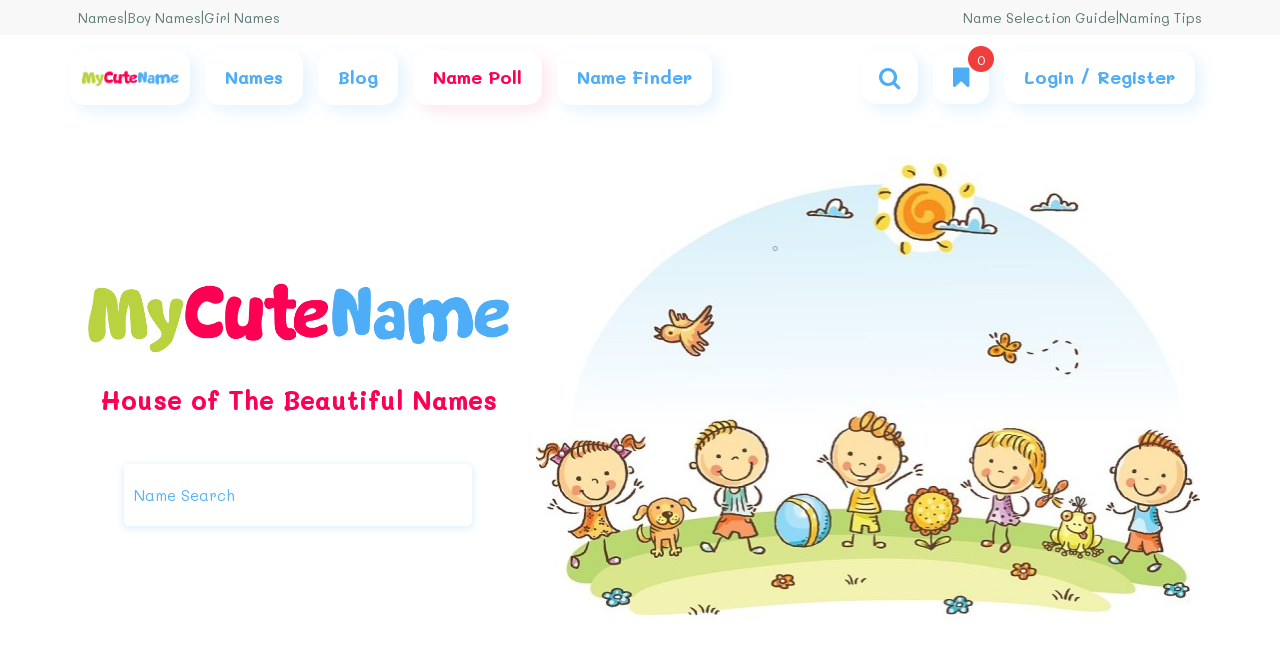

--- FILE ---
content_type: text/html; charset=utf-8
request_url: https://mycutename.com/
body_size: 14902
content:


<!DOCTYPE html>
<html lang="en">
<head>
    <meta name="viewport" content="width=device-width, initial-scale=1">
    <title>My Cute Name | Specialized website to choose the best names for children</title>

    <meta name="title" content="My Cute Name | Specialized website to choose the best names for children" />
    <meta property="og:title" content="My Cute Name | Specialized website to choose the best names for children" />
    <meta property="og:image" content="https://mycutename.com//UIPanel/img/myCuteName/logo.png" />
    <meta property="og:site_name" content="MyCuteName" />
    <meta property="og:description" content="At MyCuteName site, we have selected the best names in different categories so that you can easily choose a good and beautiful name for your child by using specialized filters." />

    <meta name="DC.Identifier" content="https://mycutename.com" />
    <meta name="DC.Title" content="My Cute Name | Specialized website to choose the best names for children" />
    <meta name="DC.Description" content="At MyCuteName site, we have selected the best names in different categories so that you can easily choose a good and beautiful name for your child by using specialized filters." />
    <meta name="DC.Language" content="en" />


    <meta name="twitter:card" content="summary_large_image" />
    <meta name="twitter:title" content="My Cute Name | Specialized website to choose the best names for children" />
    <meta name="twitter:description" content="At MyCuteName site, we have selected the best names in different categories so that you can easily choose a good and beautiful name for your child by using specialized filters." />
    <meta name="twitter:image" content="https://mycutename.com//UIPanel/img/myCuteName/logo.png" />

    <meta name="robots" content="max-image-preview:large" />
    <meta name="description" content="At MyCuteName site, we have selected the best names in different categories so that you can easily choose a good and beautiful name for your child by using specialized filters." />
    <meta name="msapplication-TileImage" content="~/UIPanel/img//myCuteName/favicon.ico" />

    <!--<link rel="canonical" href="https://mycutename.com" />
    <link rel="alternate" hreflang="en" href="https://mycutename.com" />-->

    <link rel="icon" href="/UIPanel/img//myCuteName/favicon.ico" sizes="32x32" />
    <link rel="icon" href="/UIPanel/img//myCuteName/favicon.ico" sizes="192x192" />
    <link rel="apple-touch-icon" href="/UIPanel/img//myCuteName/favicon.ico" />


    <!--bootstrap-->
    <link href="/UIPanel/css/StyleSheet.css?v=5" rel="stylesheet" />

    <!-- style page -->
    
    <link href="/UIPanel/css/english/index_en.css?v=8" rel="stylesheet" />


    <!--manifest for PWA-->


    <script>
        //Google Tag Manager
        (function (w, d, s, l, i) {
            //setTimeout(function () {
            w[l] = w[l] || [];
            w[l].push({
                'gtm.start': new Date().getTime(),
                event: 'gtm.js'
            });
            var f = d.getElementsByTagName(s)[0],
                j = d.createElement(s),
                dl = l != 'dataLayer' ? '&l=' + l : '';
            j.async = true;
            j.src = 'https://www.googletagmanager.com/gtm.js?id=' + i + dl;
            f.parentNode.insertBefore(j, f);
            //}, 7000)
        })(window, document, 'script', 'dataLayer', 'GTM-N6DVDLF');
        //End Google Tag Manager
    </script>


</head>

<body id="name-page">

    <section class="top-nav">
        <div class="container">
            <div class="row">
                <div class="col-md-12">
                    <div class="content">

                        <div class="links">

                            <a href="/names" title="Names">
                                Names
                            </a>
                            <span class="res-none">
                                |
                            </span>
                            <a href="/names/gender-boy" class="res-none" title="Boy names">
                                Boy Names
                            </a>
                            <span>
                                |
                            </span>
                            <a href="/names/gender-girl" class="res-none" title="Girl names">
                                Girl Names
                            </a>
                            <a href="/polls" class="res-show" title="Name selection poll">
                                Name Poll
                            </a>
                            <span class="res-show">
                                |
                            </span>
                            <a href="/dashboard-panel" class="res-show login-show d-none" title="Dashboard">
                                Dashboard
                            </a>
                            <button class="res-show login-hide" onclick="openFormPhoneNumber()" title="Login / Register">
                                Login / Register
                            </button>
                        </div>


                        <div class="text">
                            <div class="links">

                                <a href="/blog/name-selection-guide" title="Name Selection Guide">
                                    Name Selection Guide
                                </a>
                                <span>
                                    |
                                </span>
                                <a href="/blog/naming-tips" title="Naming Tips">
                                    Naming Tips
                                </a>
                            </div>
                        </div>

                    </div>
                </div>
            </div>
        </div>
    </section>

    <section class="navbar-menu">
        <div class="container">
            <div class="row">
                <div class="col-md-12">
                    <div class="navigation color-blue">

                        <nav class="navbar">

                            <a href="/" class="logo navbar-item" title="MyCuteName">
                                <img src="/UIPanel/img/myCuteName/logo.png" alt="logo" />
                            </a>

                            <div class="navbar-item n-item-dropdown res-none">
                                <span class="item-text">
                                    <a href="/names" class="l-link" title="names">
                                        Names
                                    </a>
                                </span>
                                <div class="n-dropdown">
                                    <div class="n-holder-dropdown">
                                        <ul class="list-items">

                                            <li class="l-item">
                                                <div class="holder-links">
                                                    <a href="/names/gender-boy" class="l-link" title="Boy names">
                                                        Boy Names
                                                    </a>
                                                </div>
                                            </li>

                                            <li class="l-item">
                                                <div class="holder-links">
                                                    <a href="/names/gender-girl" class="l-link" title="Girl names">
                                                        Girl Names
                                                    </a>
                                                </div>
                                            </li>

                                            <li class="l-item">
                                                <div class="holder-links has-childs">
                                                    <a href="/names/base-english" class="l-link" title="English  name">
                                                        English  name
                                                        <span class="icon-angle-right"></span>
                                                    </a>

                                                    <div class="childs-links">
                                                        <div class="child-item">
                                                            <a class="child-link" href="/names/gender-boy/base-english" title="English boy's name">
                                                                English boy's name
                                                            </a>
                                                        </div>
                                                        <div class="child-item">
                                                            <a class="child-link" href="/names/gender-girl/base-english" title="English girl's name">
                                                                English girl's name
                                                            </a>
                                                        </div>

                                                    </div>
                                                </div>
                                            </li>

                                            <li class="l-item">
                                                <div class="holder-links has-childs">
                                                    <a href="/names/base-american" class="l-link" title="American name">
                                                        American  name
                                                        <span class="icon-angle-right"></span>
                                                    </a>

                                                    <div class="childs-links">
                                                        <div class="child-item">
                                                            <a class="child-link" href="/names/gender-boy/base-american" title="American boy's name">
                                                                American boy's name
                                                            </a>
                                                        </div>
                                                        <div class="child-item">
                                                            <a class="child-link" href="/names/gender-girl/base-american" title="American girl's name">
                                                                American girl's name
                                                            </a>
                                                        </div>

                                                    </div>
                                                </div>
                                            </li>

                                            <li class="l-item">
                                                <div class="holder-links has-childs">
                                                    <a href="/names/base-hebrew" class="l-link" title="Hebrew name">
                                                        Hebrew  name
                                                        <span class="icon-angle-right"></span>
                                                    </a>

                                                    <div class="childs-links">
                                                        <div class="child-item">
                                                            <a class="child-link" href="/names/gender-boy/base-hebrew" title="Hebrew boy's name">
                                                                Hebrew boy's name
                                                            </a>
                                                        </div>
                                                        <div class="child-item">
                                                            <a class="child-link" href="/names/gender-girl/base-hebrew" title="Hebrew girl's name">
                                                                Hebrew girl's name
                                                            </a>
                                                        </div>

                                                    </div>
                                                </div>
                                            </li>

                                            <li class="l-item">
                                                <div class="holder-links has-childs">
                                                    <a href="/names/base-arabic" class="l-link" title="Arabic name">
                                                        Arabic  name
                                                        <span class="icon-angle-right"></span>
                                                    </a>

                                                    <div class="childs-links">
                                                        <div class="child-item">
                                                            <a class="child-link" href="/names/gender-boy/base-arabic" title="Arabic boy's name">
                                                                Arabic boy's name
                                                            </a>
                                                        </div>
                                                        <div class="child-item">
                                                            <a class="child-link" href="/names/gender-girl/base-arabic" title="Arabic girl's name">
                                                                Arabic girl's name
                                                            </a>
                                                        </div>

                                                    </div>
                                                </div>
                                            </li>

                                            <li class="l-item">
                                                <div class="holder-links has-childs">
                                                    <a href="/names/base-greek" class="l-link" title="Greek  name">
                                                        Greek   name
                                                        <span class="icon-angle-right"></span>
                                                    </a>

                                                    <div class="childs-links">
                                                        <div class="child-item">
                                                            <a class="child-link" href="/names/gender-boy/base-greek" title="Greek  boy's name">
                                                                Greek  boy's name
                                                            </a>
                                                        </div>
                                                        <div class="child-item">
                                                            <a class="child-link" href="/names/gender-girl/base-greek" title="Greek  girl's name">
                                                                Greek  girl's name
                                                            </a>
                                                        </div>

                                                    </div>
                                                </div>
                                            </li>

                                            <li class="l-item">
                                                <div class="holder-links has-childs">
                                                    <a href="/names/base-indian" class="l-link" title="Indian name">
                                                        Indian  name
                                                        <span class="icon-angle-right"></span>
                                                    </a>

                                                    <div class="childs-links">
                                                        <div class="child-item">
                                                            <a class="child-link" href="/names/gender-boy/base-indian" title="Indian boy's name">
                                                                Indian  boy's name
                                                            </a>
                                                        </div>
                                                        <div class="child-item">
                                                            <a class="child-link" href="/names/gender-girl/base-indian" title="Indian girl's name">
                                                                Indian girl's name
                                                            </a>
                                                        </div>

                                                    </div>
                                                </div>
                                            </li>

                                            <li class="l-item">
                                                <div class="holder-links has-childs">
                                                    <a href="/names/base-latin" class="l-link" title="Latin name">
                                                        Latin name
                                                        <span class="icon-angle-right"></span>
                                                    </a>

                                                    <div class="childs-links bottom">
                                                        <div class="child-item">
                                                            <a class="child-link" href="/names/gender-boy/base-latin" title="Latin boy's name">
                                                                Latin boy's name
                                                            </a>
                                                        </div>
                                                        <div class="child-item">
                                                            <a class="child-link" href="/names/gender-girl/base-latin" title="Latin girl's name">
                                                                Latin girl's name
                                                            </a>
                                                        </div>

                                                    </div>
                                                </div>
                                            </li>

                                        </ul>
                                    </div>
                                </div>
                            </div>

                            <a href="/blog" class="navbar-item res-none" title="blog">
                                <span class="item-text">
                                    Blog
                                </span>
                            </a>


                            <a href="/polls" class="navbar-item res-none color-pink" title="Name selection poll">
                                <span class="item-text">
                                    Name Poll
                                </span>
                            </a>

                            <a href="/suggest" class="navbar-item res-none" title="Name Finder">
                                <span class="item-text">
                                    Name Finder
                                </span>
                            </a>

                        </nav>

                        <div class="nav-left">
                            <div class="navbar-item" onclick="activePopUp('form-search')">
                                <i class="icon-search"></i>
                            </div>


                            <div class="navbar-item names-bookmark" onclick="activePopUp('show-names-bookmark')">
                                <i class="icon-bookmark"></i>
                                <div class="num-bookmark num"></div>
                            </div>

                            <div class="navbar-item n-item-dropdown res-show res-menu">
                                <i class="icon-menu"></i>
                                <div class="n-dropdown">
                                    <div class="n-holder-dropdown">
                                        <ul class="list-items">



                                            <li class="l-item border-t-0">
                                                <a href="/names" class="l-link" title="Names">
                                                    Names
                                                </a>
                                            </li>

                                            <li class="l-item">
                                                <a href="/names" class="l-link" title="Blog">
                                                    Blog
                                                </a>
                                            </li>

                                            <li class="l-item">
                                                <a href="/polls" class="l-link" title="Name selection poll">
                                                    Name Poll
                                                </a>
                                            </li>

                                            <li class="l-item">
                                                <a href="/suggest" class="l-link" title="Name Finder">
                                                   Name Finder
                                                </a>
                                            </li>

                                            <li class="l-item">
                                                <a href="/names/gender-boy" class="l-link" title="Boy names">
                                                    Boy Names
                                                </a>
                                            </li>

                                            <li class="l-item">
                                                <a href="/names/gender-girl" class="l-link" title="Girl names">
                                                    Girl Names
                                                </a>
                                            </li>







                                        </ul>
                                    </div>
                                </div>
                            </div>

                            <div class="navbar-item n-item-dropdown login-show d-none user-menu res-none">
                                <i class="icon-user"></i>
                                <div class="n-dropdown">
                                    <div class="n-holder-dropdown">
                                        <ul class="list-items">

                                            <li class="l-item">
                                                <a href="/dashboard-panel" class="l-link dashboard-link" title="Dashboard">
                                                    Dashboard
                                                </a>
                                            </li>

                                            <li class="l-item">
                                                <a href="#" class="l-link" onclick="logOut()" title="Log out">
                                                    Log out
                                                </a>
                                            </li>

                                        </ul>
                                    </div>
                                </div>
                            </div>

                            <div class="navbar-item login-hide res-none " id="btn-login">
                                <span class="item-text">
                                    Login / Register
                                </span>
                            </div>
                        </div>
                    </div>
                </div>
            </div>
        </div>
    </section>

    <section class="loader-pages" id="loader-pages">
        <div class="container-loader">

            <div class="loader">
                <span></span>
                <span></span>
                <span></span>
                <span></span>
                <span></span>
            </div>

            <div class="loader-img">
                <img src="/UIPanel/img/p-3.png" alt="MyCuteName" />
            </div>
        </div>
    </section>

    


<header>
    <div class="container">
        <div class="row">
            <div class="col-md-12">
                <div class="h-content">

                    <div class="h-text">
                        <h1 class="cute-name">
                            <img src="./UIPanel/img/myCuteName/logo.png" alt="my cute name" />
                        </h1>
                        <h2 class="niko-explain color-pink">
                            House of The Beautiful Names
                        </h2>

                        <div class="search bg-white color-blue">
                            <div class="input has-dropdown" id="header-search-box">
                                <input type="text" name="phone-number" id="h-search-name" placeholder="Name Search" onkeyup="suggestName(this , 'h-search-name', 'h-show-suggest-name-search', true)" onfocusout="closeSuggestName(this)">

                                <div class="dropdown-names">
                                    <div class="holder-suggest-names" id="h-show-suggest-name-search">
                                        <div class="notfound-name text-center">No name found</div>
                                    </div>
                                </div>
                            </div>
                        </div>
                    </div>


                    <div class="h-pic">
                        <img src="/UIPanel/img/index/home_screen.jpg" alt="MyCuteName name selection reference">
                    </div>

                </div>
            </div>
        </div>
    </div>
</header>

<section class="name-sliders">
    <div class="container">
        <div class="row">
            <div class="col-md-12">
                <div class="slider firstSlider">

                    <!-- slider -->
                    <div class="swiper-container">
                        <div class="swiper-wrapper">

                            <div class="swiper-slide">

                                <a href="/names/gender-girl" class="s-holder s-name holder-pink" title="Girl name">
                                    <div class="s-body">
                                        <h4 class="title">Girl Name</h4>

                                        <div class="name-pic">
                                            <img class="b-lazy" src="/UIPanel/img/lazyLoading/lazyGirl.png" data-src="/UIPanel/img/index/girl5.jpg" alt="Girl name">
                                        </div>
                                    </div>
                                </a>

                            </div>

                            <div class="swiper-slide">

                                <a href="/names/gender-boy" class="s-holder s-name holder-blue" title="Boy name">
                                    <div class="s-body">
                                        <h4 class="title">Boy Name</h4>

                                        <div class="name-pic">
                                            <img class="b-lazy" src="/UIPanel/img/lazyLoading/lazyBoy.png" data-src="/UIPanel/img/index/boy5.jpg" alt="Boy name">
                                        </div>
                                    </div>
                                </a>

                            </div>

                            <div class="swiper-slide">

                                <a href="/names/base-english" class="s-holder s-name holder-yellow" title="English name">
                                    <div class="s-body">
                                        <h4 class="title">English Name</h4>

                                        <div class="name-pic">
                                            <img class="b-lazy" data-src="/UIPanel/img/index/farsi.png" src="/UIPanel/img/lazyLoading/lazyGirl.png" alt="English name">
                                        </div>
                                    </div>
                                </a>

                            </div>

                            <div class="swiper-slide">

                                <a href="/names" class="s-holder s-name show-all holder-green" title="See all names">
                                    <div class="s-body">
                                        <h4 class="title">See All Names</h4>

                                        <div class="name-pic">
                                            <i class="icon-left-circled2 color-green"></i>
                                        </div>
                                    </div>
                                </a>

                            </div>


                        </div>
                    </div>

                    <!--arrow slider -->
                    <div class="next-slide arrow">

                        <div class="arrow-holder">
                            <div class="arrow-text">
                                previous
                            </div>

                            <svg id="arrow" xmlns="http://www.w3.org/2000/svg" width="24.994" height="43.846" viewBox="0 0 24.994 43.846">
                                <path id="Path_1331"
                                      data-name="Path 1331"
                                      d="M98.038,24.094l18.853,18.853a3.07,3.07,0,0,0,4.342-4.342L104.551,21.923,121.233,5.241A3.071,3.071,0,0,0,116.891.9L98.037,19.752a3.07,3.07,0,0,0,0,4.341Z"
                                      transform="translate(-97.139 0)" />
                            </svg>


                        </div>
                    </div>

                    <div class="prev-slide arrow">
                        <div class="arrow-holder">
                            <svg id="arrow" xmlns="http://www.w3.org/2000/svg" width="24.994" height="43.846" viewBox="0 0 24.994 43.846">
                                <path id="Path_1331"
                                      data-name="Path 1331"
                                      d="M121.233,24.094,102.38,42.946A3.07,3.07,0,0,1,98.038,38.6L114.72,21.923,98.038,5.241A3.071,3.071,0,1,1,102.381.9l18.853,18.853a3.07,3.07,0,0,1,0,4.341Z"
                                      transform="translate(-97.138 0)" />
                            </svg>


                            <div class="arrow-text">
                                next
                            </div>
                        </div>

                    </div>

                </div>
            </div>
        </div>
    </div>
</section>

<section class="search-by-character">
    <div class="container">
        <div class="row">
            <div class="col-md-12">
                <div class="s-holder holder-orange">
                    <div class="s-body">
                        <h4 class="title">
                            Names with Letters
                        </h4>


                        <div class="s-characters">
                            <a href="/names/letter-a" class="s-character" title="Name with A">
                                Name with A
                            </a>
                            <a href="/names/letter-b" class="s-character" title="Name with B">
                                Name with B
                            </a>
                            <a href="/names/letter-c" class="s-character" title="Name with C">
                                Name with C
                            </a>
                            <a href="/names/letter-d" class="s-character" title="Name with D">
                                Name with D
                            </a>
                            <a href="/names/letter-e" class="s-character" title="Name with E">
                                Name with E
                            </a>
                            <a href="/names/letter-f" class="s-character" title="Name with F">
                                Name with F
                            </a>
                            <a href="/names/letter-g" class="s-character" title="Name with G">
                                Name with G
                            </a>
                            <a href="/names/letter-h" class="s-character" title="Name with H">
                                Name with H
                            </a>
                            <a href="/names/letter-i" class="s-character" title="Name with I">
                                Name with I
                            </a>
                            <a href="/names/letter-j" class="s-character" title="Name with J">
                                Name with J
                            </a>
                            <a href="/names/letter-k" class="s-character" title="Name with K">
                                Name with K
                            </a>
                            <a href="/names/letter-l" class="s-character" title="Name with L">
                                Name with L
                            </a>
                            <a href="/names/letter-m" class="s-character" title="Name with M">
                                Name with M
                            </a>
                            <a href="/names/letter-n" class="s-character" title="Name with N">
                                Name with N
                            </a>
                            <a href="/names/letter-o" class="s-character" title="Name with O">
                                Name with O
                            </a>
                            <a href="/names/letter-p" class="s-character" title="Name with P">
                                Name with P
                            </a>
                            <a href="/names/letter-q" class="s-character" title="Name with Q">
                                Name with Q
                            </a>
                            <a href="/names/letter-r" class="s-character" title="Name with R">
                                Name with R
                            </a>
                            <a href="/names/letter-s" class="s-character" title="Name with S">
                                Name with S
                            </a>
                            <a href="/names/letter-t" class="s-character" title="Name with T">
                                Name with T
                            </a>
                            <a href="/names/letter-u" class="s-character" title="Name with U">
                                Name with U
                            </a>
                            <a href="/names/letter-v" class="s-character" title="Name with V">
                                Name with V
                            </a>
                            <a href="/names/letter-w" class="s-character" title="Name with  W">
                                Name with  W
                            </a>
                            <a href="/names/letter-x" class="s-character" title="Name with X">
                                Name with X
                            </a>
                            <a href="/names/letter-y" class="s-character" title="Name with  Y">
                                Name with  Y
                            </a>
                            <a href="/names/letter-z" class="s-character" title="Name with Z">
                                Name with Z
                            </a>


                        </div>

                    </div>
                </div>
            </div>

        </div>
    </div>
</section>

<section class="name-sliders">
    <div class="container">
        <div class="row">
            <div class="col-md-12">
                <div class="slider secondSlider">

                    <!-- slider -->
                    <div class="swiper-container">
                        <div class="swiper-wrapper">

                            <div class="swiper-slide">

                                <a href="/names/base-spanish" class="s-holder s-name holder-orange" title="Spanish names">
                                    <div class="s-body">
                                        <h4 class="title">Spanish Names</h4>

                                        <div class="name-pic">
                                            <img class="b-lazy" src="/UIPanel/img/lazyLoading/lazyGirl.png" data-src="/UIPanel/img/index/irani.png" alt="Spanish names">
                                        </div>
                                    </div>
                                </a>

                            </div>

                            <div class="swiper-slide">

                                <a href="/names/base-italian" class="s-holder s-name holder-green" title="Italian names">
                                    <div class="s-body">
                                        <h4 class="title">
                                            Italian Names
                                        </h4>

                                        <div class="name-pic">
                                            <img class="b-lazy" src="/UIPanel/img/lazyLoading/lazyBoy.png" data-src="/UIPanel/img/index/international.png" alt="Italian names">
                                        </div>
                                    </div>
                                </a>

                            </div>

                            <div class="swiper-slide">

                                <a href="/names/base-latin" class="s-holder s-name holder-yellow" title="Latin names">
                                    <div class="s-body">
                                        <h4 class="title">Latin  Names</h4>

                                        <div class="name-pic">
                                            <img class="b-lazy" src="/UIPanel/img/lazyLoading/lazyGirl.png" data-src="/UIPanel/img/index/bird.png" alt="Latin names">
                                        </div>
                                    </div>
                                </a>

                            </div>

                            <div class="swiper-slide">

                                <a href="/names/base-english" class="s-holder s-name holder-blue" title="English Names">
                                    <div class="s-body">
                                        <h4 class="title">English Names</h4>

                                        <div class="name-pic">
                                            <img class="b-lazy" src="/UIPanel/img/lazyLoading/lazyBoy.png" data-src="/UIPanel/img/index/f10.png" alt="English Names">
                                        </div>
                                    </div>
                                </a>

                            </div>

                            <div class="swiper-slide">

                                <a href="/names/base-french" class="s-holder s-name holder-pink" title="French names">
                                    <div class="s-body">
                                        <h4 class="title">French Names</h4>

                                        <div class="name-pic">
                                            <img class="b-lazy" src="/UIPanel/img/lazyLoading/lazyGirl.png" data-src="/UIPanel/img/index/history.png" alt="French names">
                                        </div>
                                    </div>
                                </a>

                            </div>

                            <div class="swiper-slide">

                                <a href="/names/base-german" class="s-holder s-name holder-yellow" title="German Namese">
                                    <div class="s-body">
                                        <h4 class="title">German Names</h4>

                                        <div class="name-pic">
                                            <img class="b-lazy" src="/UIPanel/img/lazyLoading/lazyBoy.png" data-src="/UIPanel/img/index/boygirl.png" alt="German Names">
                                        </div>
                                    </div>
                                </a>

                            </div>

                            <div class="swiper-slide">

                                <a href="/names/base-american" class="s-holder s-name holder-orange" title="American Names">
                                    <div class="s-body">
                                        <h4 class="title"> American Names</h4>

                                        <div class="name-pic">
                                            <img class="b-lazy" src="/UIPanel/img/lazyLoading/lazyGirl.png" data-src="/UIPanel/img/index/shahname.png" alt="American Names">
                                        </div>
                                    </div>
                                </a>

                            </div>

                            <div class="swiper-slide">

                                <a href="/names" class="s-holder s-name show-all holder-yellow" title="All names">
                                    <div class="s-body">
                                        <h4 class="title">
                                            See All Names
                                        </h4>

                                        <div class="name-pic">
                                            <i class="icon-left-circled2"></i>
                                        </div>
                                    </div>
                                </a>

                            </div>

                        </div>
                    </div>


                    <!--arrow slider -->
                    <div class="next-slide arrow">

                        <div class="arrow-holder">
                            <div class="arrow-text">
                                previous
                            </div>

                            <svg id="arrow" xmlns="http://www.w3.org/2000/svg" width="24.994" height="43.846" viewBox="0 0 24.994 43.846">
                                <path id="Path_1331"
                                      data-name="Path 1331"
                                      d="M98.038,24.094l18.853,18.853a3.07,3.07,0,0,0,4.342-4.342L104.551,21.923,121.233,5.241A3.071,3.071,0,0,0,116.891.9L98.037,19.752a3.07,3.07,0,0,0,0,4.341Z"
                                      transform="translate(-97.139 0)" />
                            </svg>


                        </div>
                    </div>

                    <div class="prev-slide arrow">
                        <div class="arrow-holder">
                            <svg id="arrow" xmlns="http://www.w3.org/2000/svg" width="24.994" height="43.846" viewBox="0 0 24.994 43.846">
                                <path id="Path_1331"
                                      data-name="Path 1331"
                                      d="M121.233,24.094,102.38,42.946A3.07,3.07,0,0,1,98.038,38.6L114.72,21.923,98.038,5.241A3.071,3.071,0,1,1,102.381.9l18.853,18.853a3.07,3.07,0,0,1,0,4.341Z"
                                      transform="translate(-97.138 0)" />
                            </svg>


                            <div class="arrow-text">
                                next
                            </div>
                        </div>

                    </div>



                </div>
            </div>
        </div>
    </div>
</section>

<section class="search-filters" id="search-filters">
    <div class="container">
        <div class="row">
            <div class="col-lg-12 text-center">


                <h3 class="title-search-filters">Name Finder</h3>


                <div class="steps">
                    <div class="step active step-in" onclick="search_changeStep(0)">
                        <div class="step-circle btn-change-step">
                            <span class="step-num">0</span>
                        </div>

                        <div class="step-name">start</div>
                    </div>

                    <div class="step" onclick="search_changeStep(1)">
                        <div class="step-circle btn-change-step">
                            <span class="step-num">1</span>
                        </div>

                        <div class="step-name">gender</div>
                    </div>


                    <div class="step" onclick="search_changeStep(2)">
                        <div class="step-circle  btn-change-step">
                            <span class="step-num">2</span>
                        </div>

                        <div class="step-name">first letter</div>
                    </div>

                    <div class="step" onclick="search_changeStep(3)">
                        <div class="step-circle btn-change-step">
                            <span class="step-num">3</span>
                        </div>

                        <div class="step-name">root</div>
                    </div>

                    <div class="step" onclick="search_changeStep(4)">
                        <div class="step-circle btn-change-step">
                            <span class="step-num">4</span>
                        </div>

                        <div class="step-name">root</div>
                    </div>

                </div>

                <div class="steps-filters">


                    <div class="step-filter active s-holder holder-blue">
                        <div class="s-body">

                            <p>
                                If you do not know what name to choose for your child, we will suggest a list of the best names by answering a few questions.
                            </p>
                            <p>
                                With the help of various filters, we prepare the names according to your taste.
                            </p>

                            <div class="change-step">
                                <button class="btn-green btn-change  btn-start" onclick="search_changeStep(1)">
                                    Start
                                </button>
                            </div>


                        </div>
                    </div>

                    <div class="step-filter s-holder holder-yellow">
                        <div class="s-body">
                            <p class="text color-yellow">
                                Looking for a name for a girl or a boy?
                            </p>

                            <div class="filter-details active">
                                <div class="radio-buttons">


                                    <label>
                                        <input type="radio" value="girl" name="gender" />
                                        <span>Girl</span>
                                    </label>
                                    <label>
                                        <input type="radio" name="gender" value="" checked />
                                        <span>Both</span>
                                    </label>
                                    <label>
                                        <input type="radio" name="gender" value="boy" />
                                        <span>Boy</span>
                                    </label>

                                </div>
                            </div>

                            <div class="change-step">
                                <button class="btn-pink btn-change" onclick="search_changeStep(0)">
                                    <i class="icon-angle-left"></i>
                                    Previous
                                </button>
                                <button class="btn-green btn-change" onclick="search_changeStep(2)">
                                    Next
                                    <i class="icon-angle-right"></i>
                                </button>
                            </div>

                        </div>
                    </div>



                    <div class="step-filter s-holder holder-orange">

                        <div class="s-body">
                            <div class="step-question text-center">
                                <p class="text">Are you looking for a name with a specific letter?</p>
                                <button class="btn-pink no-answer" onclick="search_changeStep(3)">
                                    No
                                </button>
                                <button class="btn-green yes-answer" onclick="showFilterDetails(2)">
                                    Yes
                                </button>
                            </div>

                            <div class="filter-details">
                                <p class="text color-orange">What letter are you looking for in the name?</p>
                                <div class="characters color-pink">

                                    <button onclick="filterByLetter(this, 'a')" class="character filter_by_letter_a">
                                        A
                                    </button>

                                    <button onclick="filterByLetter(this, 'b')" class="character filter_by_letter_A">
                                        B
                                    </button>

                                    <button onclick="filterByLetter(this, 'c')" class="character filter_by_letter_b">
                                        C
                                    </button>

                                    <button onclick="filterByLetter(this, 'd')" class="character filter_by_letter_p">
                                        D
                                    </button>

                                    <button onclick="filterByLetter(this, 'e')" class="character filter_by_letter_t">
                                        E
                                    </button>

                                    <button onclick="filterByLetter(this, 'f')" class="character filter_by_letter_c">
                                        F
                                    </button>

                                    <button onclick="filterByLetter(this, 'g')" class="character filter_by_letter_j">
                                        G
                                    </button>

                                    <button onclick="filterByLetter(this, 'h')" class="character filter_by_letter_ch">
                                        H
                                    </button>

                                    <button onclick="filterByLetter(this, 'i')" class="character filter_by_letter_h">
                                        I
                                    </button>

                                    <button onclick="filterByLetter(this, 'j')" class="character filter_by_letter_kh">
                                        J
                                    </button>

                                    <button onclick="filterByLetter(this, 'k')" class="character filter_by_letter_d">
                                        K
                                    </button>

                                    <button onclick="filterByLetter(this, 'l')" class="character filter_by_letter_z">
                                        L
                                    </button>

                                    <button onclick="filterByLetter(this, 'm')" class="character filter_by_letter_r">
                                        M
                                    </button>

                                    <button onclick="filterByLetter(this, 'n')" class="character filter_by_letter_Z">
                                        N
                                    </button>

                                    <button onclick="filterByLetter(this, 'o')" class="character filter_by_letter_zh">
                                        O
                                    </button>

                                    <button onclick="filterByLetter(this, 'p')" class="character  filter_by_letter_s">
                                        P
                                    </button>

                                    <button onclick="filterByLetter(this, 'q')" class="character filter_by_letter_sh">
                                        Q
                                    </button>

                                    <button onclick="filterByLetter(this, 'r')" class="character filter_by_letter_S">
                                        R
                                    </button>

                                    <button onclick="filterByLetter(this, 's')" class="character filter_by_letter_zz">
                                        S
                                    </button>

                                    <button onclick="filterByLetter(this, 't')" class="character filter_by_letter_T">
                                        T
                                    </button>

                                    <button onclick="filterByLetter(this, 'u')" class="character filter_by_letter_ZZ">
                                        U
                                    </button>

                                    <button onclick="filterByLetter(this, 'v')" class="character filter_by_letter_e">
                                        V
                                    </button>

                                    <button onclick="filterByLetter(this, 'w')" class="character filter_by_letter_gh">
                                        W
                                    </button>

                                    <button onclick="filterByLetter(this, 'x')" class="character filter_by_letter_f">
                                        X
                                    </button>

                                    <button onclick="filterByLetter(this, 'y')" class="character filter_by_letter_GH">
                                        Y
                                    </button>

                                    <button onclick="filterByLetter(this, 'z')" class="character filter_by_letter_k">
                                        Z
                                    </button>


                                </div>
                            </div>


                            <div class="change-step d-none">
                                <button class="btn-pink btn-change" onclick="search_changeStep(1)">
                                    <i class="icon-angle-left"></i>
                                    Previous
                                </button>
                                <button class="btn-green btn-change" onclick="search_changeStep(3)">
                                    Next
                                    <i class="icon-angle-right"></i>
                                </button>
                            </div>
                        </div>

                    </div>


                    <div class="step-filter s-holder holder-green">

                            <div class="s-body">
                                <p class="text color-green">
                                    In what categories is the name?
                                </p>

                                <div class="filter-details active">

                                    <div class="checkboxes">

                                        <div class="c-item" onclick="filterByCategory(this, 'historical', 1)">
                                            <div class="value">
                                                Historical
                                            </div>
                                            <div class="checkbox path">
                                                <input type="checkbox">
                                                <svg viewBox="0 0 21 21">
                                                    <path d="M5,10.75 L8.5,14.25 L19.4,2.3 C18.8333333,1.43333333 18.0333333,1 17,1 L4,1 C2.35,1 1,2.35 1,4 L1,17 C1,18.65 2.35,20 4,20 L17,20 C18.65,20 20,18.65 20,17 L20,7.99769186"></path>
                                                </svg>
                                            </div>
                                        </div>

                                        <div class="c-item" onclick="filterByCategory(this, 'religious', 2)">
                                            <div class="value">
                                                Religious
                                            </div>
                                            <div class="checkbox path">
                                                <input type="checkbox">
                                                <svg viewBox="0 0 21 21">
                                                    <path d="M5,10.75 L8.5,14.25 L19.4,2.3 C18.8333333,1.43333333 18.0333333,1 17,1 L4,1 C2.35,1 1,2.35 1,4 L1,17 C1,18.65 2.35,20 4,20 L17,20 C18.65,20 20,18.65 20,17 L20,7.99769186"></path>
                                                </svg>
                                            </div>
                                        </div>

                                        <div class="c-item" onclick="filterByCategory(this, 'islamic', 3)">
                                            <div class="value">
                                                Islamic
                                            </div>
                                            <div class="checkbox path">
                                                <input type="checkbox">
                                                <svg viewBox="0 0 21 21">
                                                    <path d="M5,10.75 L8.5,14.25 L19.4,2.3 C18.8333333,1.43333333 18.0333333,1 17,1 L4,1 C2.35,1 1,2.35 1,4 L1,17 C1,18.65 2.35,20 4,20 L17,20 C18.65,20 20,18.65 20,17 L20,7.99769186"></path>
                                                </svg>
                                            </div>
                                        </div>

                                        <div class="c-item" onclick="filterByCategory(this, 'biblical', 4)">
                                            <div class="value">
                                                Biblical
                                            </div>
                                            <div class="checkbox path">
                                                <input type="checkbox">
                                                <svg viewBox="0 0 21 21">
                                                    <path d="M5,10.75 L8.5,14.25 L19.4,2.3 C18.8333333,1.43333333 18.0333333,1 17,1 L4,1 C2.35,1 1,2.35 1,4 L1,17 C1,18.65 2.35,20 4,20 L17,20 C18.65,20 20,18.65 20,17 L20,7.99769186"></path>
                                                </svg>
                                            </div>
                                        </div>

                                        <div class="c-item" onclick="filterByCategory(this, 'nature', 5)">
                                            <div class="value">
                                                Nature
                                            </div>
                                            <div class="checkbox path">
                                                <input type="checkbox">
                                                <svg viewBox="0 0 21 21">
                                                    <path d="M5,10.75 L8.5,14.25 L19.4,2.3 C18.8333333,1.43333333 18.0333333,1 17,1 L4,1 C2.35,1 1,2.35 1,4 L1,17 C1,18.65 2.35,20 4,20 L17,20 C18.65,20 20,18.65 20,17 L20,7.99769186"></path>
                                                </svg>
                                            </div>
                                        </div>

                                        <div class="c-item" onclick="filterByCategory(this, 'flower', 6)">
                                            <div class="value">
                                                Flower
                                            </div>
                                            <div class="checkbox path">
                                                <input type="checkbox">
                                                <svg viewBox="0 0 21 21">
                                                    <path d="M5,10.75 L8.5,14.25 L19.4,2.3 C18.8333333,1.43333333 18.0333333,1 17,1 L4,1 C2.35,1 1,2.35 1,4 L1,17 C1,18.65 2.35,20 4,20 L17,20 C18.65,20 20,18.65 20,17 L20,7.99769186"></path>
                                                </svg>
                                            </div>
                                        </div>

                                        <div class="c-item" onclick="filterByCategory(this, 'sky', 7)">
                                            <div class="value">
                                                sky
                                            </div>
                                            <div class="checkbox path">
                                                <input type="checkbox">
                                                <svg viewBox="0 0 21 21">
                                                    <path d="M5,10.75 L8.5,14.25 L19.4,2.3 C18.8333333,1.43333333 18.0333333,1 17,1 L4,1 C2.35,1 1,2.35 1,4 L1,17 C1,18.65 2.35,20 4,20 L17,20 C18.65,20 20,18.65 20,17 L20,7.99769186"></path>
                                                </svg>
                                            </div>
                                        </div>

                                        <div class="c-item" onclick="filterByCategory(this, 'bird', 8)">
                                            <div class="value">
                                                Bird
                                            </div>
                                            <div class="checkbox path">
                                                <input type="checkbox">
                                                <svg viewBox="0 0 21 21">
                                                    <path d="M5,10.75 L8.5,14.25 L19.4,2.3 C18.8333333,1.43333333 18.0333333,1 17,1 L4,1 C2.35,1 1,2.35 1,4 L1,17 C1,18.65 2.35,20 4,20 L17,20 C18.65,20 20,18.65 20,17 L20,7.99769186"></path>
                                                </svg>
                                            </div>
                                        </div>

                                        <div class="c-item" onclick="filterByCategory(this, 'famous', 9)">
                                            <div class="value">
                                                Famous
                                            </div>
                                            <div class="checkbox path">
                                                <input type="checkbox">
                                                <svg viewBox="0 0 21 21">
                                                    <path d="M5,10.75 L8.5,14.25 L19.4,2.3 C18.8333333,1.43333333 18.0333333,1 17,1 L4,1 C2.35,1 1,2.35 1,4 L1,17 C1,18.65 2.35,20 4,20 L17,20 C18.65,20 20,18.65 20,17 L20,7.99769186"></path>
                                                </svg>
                                            </div>
                                        </div>

                                        <div class="c-item" onclick="filterByCategory(this, 'scientist', 10)">
                                            <div class="value">
                                                Scientist
                                            </div>
                                            <div class="checkbox path">
                                                <input type="checkbox">
                                                <svg viewBox="0 0 21 21">
                                                    <path d="M5,10.75 L8.5,14.25 L19.4,2.3 C18.8333333,1.43333333 18.0333333,1 17,1 L4,1 C2.35,1 1,2.35 1,4 L1,17 C1,18.65 2.35,20 4,20 L17,20 C18.65,20 20,18.65 20,17 L20,7.99769186"></path>
                                                </svg>
                                            </div>
                                        </div>

                                        <div class="c-item" onclick="filterByCategory(this, 'author', 11)">
                                            <div class="value">
                                                Author
                                            </div>
                                            <div class="checkbox path">
                                                <input type="checkbox">
                                                <svg viewBox="0 0 21 21">
                                                    <path d="M5,10.75 L8.5,14.25 L19.4,2.3 C18.8333333,1.43333333 18.0333333,1 17,1 L4,1 C2.35,1 1,2.35 1,4 L1,17 C1,18.65 2.35,20 4,20 L17,20 C18.65,20 20,18.65 20,17 L20,7.99769186"></path>
                                                </svg>
                                            </div>
                                        </div>

                                        <div class="c-item" onclick="filterByCategory(this, 'political', 12)">
                                            <div class="value">
                                                Political
                                            </div>
                                            <div class="checkbox path">
                                                <input type="checkbox">
                                                <svg viewBox="0 0 21 21">
                                                    <path d="M5,10.75 L8.5,14.25 L19.4,2.3 C18.8333333,1.43333333 18.0333333,1 17,1 L4,1 C2.35,1 1,2.35 1,4 L1,17 C1,18.65 2.35,20 4,20 L17,20 C18.65,20 20,18.65 20,17 L20,7.99769186"></path>
                                                </svg>
                                            </div>
                                        </div>

                                        <div class="c-item" onclick="filterByCategory(this, 'movie', 13)">
                                            <div class="value">
                                                Movie
                                            </div>
                                            <div class="checkbox path">
                                                <input type="checkbox">
                                                <svg viewBox="0 0 21 21">
                                                    <path d="M5,10.75 L8.5,14.25 L19.4,2.3 C18.8333333,1.43333333 18.0333333,1 17,1 L4,1 C2.35,1 1,2.35 1,4 L1,17 C1,18.65 2.35,20 4,20 L17,20 C18.65,20 20,18.65 20,17 L20,7.99769186"></path>
                                                </svg>
                                            </div>
                                        </div>

                                        <div class="c-item" onclick="filterByCategory(this, 'character', 14)">
                                            <div class="value">
                                                Character
                                            </div>
                                            <div class="checkbox path">
                                                <input type="checkbox">
                                                <svg viewBox="0 0 21 21">
                                                    <path d="M5,10.75 L8.5,14.25 L19.4,2.3 C18.8333333,1.43333333 18.0333333,1 17,1 L4,1 C2.35,1 1,2.35 1,4 L1,17 C1,18.65 2.35,20 4,20 L17,20 C18.65,20 20,18.65 20,17 L20,7.99769186"></path>
                                                </svg>
                                            </div>
                                        </div>

                                        <div class="c-item" onclick="filterByCategory(this, 'sport', 15)">
                                            <div class="value">
                                                Sport
                                            </div>
                                            <div class="checkbox path">
                                                <input type="checkbox">
                                                <svg viewBox="0 0 21 21">
                                                    <path d="M5,10.75 L8.5,14.25 L19.4,2.3 C18.8333333,1.43333333 18.0333333,1 17,1 L4,1 C2.35,1 1,2.35 1,4 L1,17 C1,18.65 2.35,20 4,20 L17,20 C18.65,20 20,18.65 20,17 L20,7.99769186"></path>
                                                </svg>
                                            </div>
                                        </div>

                                        <div class="c-item" onclick="filterByCategory(this, 'place', 16)">
                                            <div class="value">
                                                Place
                                            </div>
                                            <div class="checkbox path">
                                                <input type="checkbox">
                                                <svg viewBox="0 0 21 21">
                                                    <path d="M5,10.75 L8.5,14.25 L19.4,2.3 C18.8333333,1.43333333 18.0333333,1 17,1 L4,1 C2.35,1 1,2.35 1,4 L1,17 C1,18.65 2.35,20 4,20 L17,20 C18.65,20 20,18.65 20,17 L20,7.99769186"></path>
                                                </svg>
                                            </div>
                                        </div>

                                        <div class="c-item" onclick="filterByCategory(this, 'music', 17)">
                                            <div class="value">
                                                Music
                                            </div>
                                            <div class="checkbox path">
                                                <input type="checkbox">
                                                <svg viewBox="0 0 21 21">
                                                    <path d="M5,10.75 L8.5,14.25 L19.4,2.3 C18.8333333,1.43333333 18.0333333,1 17,1 L4,1 C2.35,1 1,2.35 1,4 L1,17 C1,18.65 2.35,20 4,20 L17,20 C18.65,20 20,18.65 20,17 L20,7.99769186"></path>
                                                </svg>
                                            </div>
                                        </div>

                                        <div class="c-item" onclick="filterByCategory(this, 'pet', 18)">
                                            <div class="value">
                                                Pet
                                            </div>
                                            <div class="checkbox path">
                                                <input type="checkbox">
                                                <svg viewBox="0 0 21 21">
                                                    <path d="M5,10.75 L8.5,14.25 L19.4,2.3 C18.8333333,1.43333333 18.0333333,1 17,1 L4,1 C2.35,1 1,2.35 1,4 L1,17 C1,18.65 2.35,20 4,20 L17,20 C18.65,20 20,18.65 20,17 L20,7.99769186"></path>
                                                </svg>
                                            </div>
                                        </div>

                                        <div class="c-item" onclick="filterByCategory(this, 'cat', 19)">
                                            <div class="value">
                                                Cat
                                            </div>
                                            <div class="checkbox path">
                                                <input type="checkbox">
                                                <svg viewBox="0 0 21 21">
                                                    <path d="M5,10.75 L8.5,14.25 L19.4,2.3 C18.8333333,1.43333333 18.0333333,1 17,1 L4,1 C2.35,1 1,2.35 1,4 L1,17 C1,18.65 2.35,20 4,20 L17,20 C18.65,20 20,18.65 20,17 L20,7.99769186"></path>
                                                </svg>
                                            </div>
                                        </div>

                                        <div class="c-item" onclick="filterByCategory(this, 'dog', 20)">
                                            <div class="value">
                                                Dog
                                            </div>
                                            <div class="checkbox path">
                                                <input type="checkbox">
                                                <svg viewBox="0 0 21 21">
                                                    <path d="M5,10.75 L8.5,14.25 L19.4,2.3 C18.8333333,1.43333333 18.0333333,1 17,1 L4,1 C2.35,1 1,2.35 1,4 L1,17 C1,18.65 2.35,20 4,20 L17,20 C18.65,20 20,18.65 20,17 L20,7.99769186"></path>
                                                </svg>
                                            </div>
                                        </div>

                                        <div class="c-item" onclick="filterByCategory(this, 'luxury', 21)">
                                            <div class="value">
                                                Luxury
                                            </div>
                                            <div class="checkbox path">
                                                <input type="checkbox">
                                                <svg viewBox="0 0 21 21">
                                                    <path d="M5,10.75 L8.5,14.25 L19.4,2.3 C18.8333333,1.43333333 18.0333333,1 17,1 L4,1 C2.35,1 1,2.35 1,4 L1,17 C1,18.65 2.35,20 4,20 L17,20 C18.65,20 20,18.65 20,17 L20,7.99769186"></path>
                                                </svg>
                                            </div>
                                        </div>

                                        <div class="c-item" onclick="filterByCategory(this, 'cool', 22)">
                                            <div class="value">
                                                cool
                                            </div>
                                            <div class="checkbox path">
                                                <input type="checkbox">
                                                <svg viewBox="0 0 21 21">
                                                    <path d="M5,10.75 L8.5,14.25 L19.4,2.3 C18.8333333,1.43333333 18.0333333,1 17,1 L4,1 C2.35,1 1,2.35 1,4 L1,17 C1,18.65 2.35,20 4,20 L17,20 C18.65,20 20,18.65 20,17 L20,7.99769186"></path>
                                                </svg>
                                            </div>
                                        </div>

                                        <div class="c-item" onclick="filterByCategory(this, 'classic', 23)">
                                            <div class="value">
                                                Classic
                                            </div>
                                            <div class="checkbox path">
                                                <input type="checkbox">
                                                <svg viewBox="0 0 21 21">
                                                    <path d="M5,10.75 L8.5,14.25 L19.4,2.3 C18.8333333,1.43333333 18.0333333,1 17,1 L4,1 C2.35,1 1,2.35 1,4 L1,17 C1,18.65 2.35,20 4,20 L17,20 C18.65,20 20,18.65 20,17 L20,7.99769186"></path>
                                                </svg>
                                            </div>
                                        </div>
                                      
                                    </div>
                                </div>


                                <div class="change-step">
                                    <button class="btn-pink btn-change" onclick="search_changeStep(2)">
                                        <i class="icon-angle-left"></i>
                                        Previous
                                    </button>
                                    <button class="btn-green btn-change" onclick="search_changeStep(4)">
                                        Next
                                        <i class="icon-angle-right"></i>
                                    </button>
                                </div>
                            </div>

                        </div>

                    <div class="step-filter s-holder holder-orange">

                        <div class="s-body">
                            <p class="text color-orange">
                                What is the root of the name?
                            </p>

                            <div class="filter-details active">

                                <div class="checkboxes">
                                    <div class="c-item" onclick="filterByRoot(this, 'Welsh', 19)">

                                        <div class="value">
                                            Welsh
                                        </div>
                                        <div class="checkbox path">
                                            <input type="checkbox" class="filter_by_root_18">
                                            <svg viewBox="0 0 21 21">
                                                <path d="M5,10.75 L8.5,14.25 L19.4,2.3 C18.8333333,1.43333333 18.0333333,1 17,1 L4,1 C2.35,1 1,2.35 1,4 L1,17 C1,18.65 2.35,20 4,20 L17,20 C18.65,20 20,18.65 20,17 L20,7.99769186"></path>
                                            </svg>
                                        </div>
                                    </div>
                                    <div class="c-item" onclick="filterByRoot(this, 'Vietnamese', 20)">

                                        <div class="value">
                                            Vietnamese
                                        </div>
                                        <div class="checkbox path">
                                            <input type="checkbox" class="filter_by_root_18">
                                            <svg viewBox="0 0 21 21">
                                                <path d="M5,10.75 L8.5,14.25 L19.4,2.3 C18.8333333,1.43333333 18.0333333,1 17,1 L4,1 C2.35,1 1,2.35 1,4 L1,17 C1,18.65 2.35,20 4,20 L17,20 C18.65,20 20,18.65 20,17 L20,7.99769186"></path>
                                            </svg>
                                        </div>
                                    </div>
                                    <div class="c-item" onclick="filterByRoot(this, 'Turkish', 21)">

                                        <div class="value">
                                            Turkish
                                        </div>
                                        <div class="checkbox path">
                                            <input type="checkbox" class="filter_by_root_18">
                                            <svg viewBox="0 0 21 21">
                                                <path d="M5,10.75 L8.5,14.25 L19.4,2.3 C18.8333333,1.43333333 18.0333333,1 17,1 L4,1 C2.35,1 1,2.35 1,4 L1,17 C1,18.65 2.35,20 4,20 L17,20 C18.65,20 20,18.65 20,17 L20,7.99769186"></path>
                                            </svg>
                                        </div>
                                    </div>
                                    <div class="c-item" onclick="filterByRoot(this, 'Swedish', 22)">

                                        <div class="value">
                                            Swedish
                                        </div>
                                        <div class="checkbox path">
                                            <input type="checkbox" class="filter_by_root_18">
                                            <svg viewBox="0 0 21 21">
                                                <path d="M5,10.75 L8.5,14.25 L19.4,2.3 C18.8333333,1.43333333 18.0333333,1 17,1 L4,1 C2.35,1 1,2.35 1,4 L1,17 C1,18.65 2.35,20 4,20 L17,20 C18.65,20 20,18.65 20,17 L20,7.99769186"></path>
                                            </svg>
                                        </div>
                                    </div>
                                    <div class="c-item" onclick="filterByRoot(this, 'Spanish', 23)">

                                        <div class="value">
                                            Spanish
                                        </div>
                                        <div class="checkbox path">
                                            <input type="checkbox" class="filter_by_root_18">
                                            <svg viewBox="0 0 21 21">
                                                <path d="M5,10.75 L8.5,14.25 L19.4,2.3 C18.8333333,1.43333333 18.0333333,1 17,1 L4,1 C2.35,1 1,2.35 1,4 L1,17 C1,18.65 2.35,20 4,20 L17,20 C18.65,20 20,18.65 20,17 L20,7.99769186"></path>
                                            </svg>
                                        </div>
                                    </div>
                                    <div class="c-item" onclick="filterByRoot(this, 'Slavic', 24)">

                                        <div class="value">
                                            Slavic
                                        </div>
                                        <div class="checkbox path">
                                            <input type="checkbox" class="filter_by_root_18">
                                            <svg viewBox="0 0 21 21">
                                                <path d="M5,10.75 L8.5,14.25 L19.4,2.3 C18.8333333,1.43333333 18.0333333,1 17,1 L4,1 C2.35,1 1,2.35 1,4 L1,17 C1,18.65 2.35,20 4,20 L17,20 C18.65,20 20,18.65 20,17 L20,7.99769186"></path>
                                            </svg>
                                        </div>
                                    </div>
                                    <div class="c-item" onclick="filterByRoot(this, 'Scottish', 25)">

                                        <div class="value">
                                            Scottish
                                        </div>
                                        <div class="checkbox path">
                                            <input type="checkbox" class="filter_by_root_18">
                                            <svg viewBox="0 0 21 21">
                                                <path d="M5,10.75 L8.5,14.25 L19.4,2.3 C18.8333333,1.43333333 18.0333333,1 17,1 L4,1 C2.35,1 1,2.35 1,4 L1,17 C1,18.65 2.35,20 4,20 L17,20 C18.65,20 20,18.65 20,17 L20,7.99769186"></path>
                                            </svg>
                                        </div>
                                    </div>
                                    <div class="c-item" onclick="filterByRoot(this, 'Scandinavian', 26)">

                                        <div class="value">
                                            Scandinavian
                                        </div>
                                        <div class="checkbox path">
                                            <input type="checkbox" class="filter_by_root_18">
                                            <svg viewBox="0 0 21 21">
                                                <path d="M5,10.75 L8.5,14.25 L19.4,2.3 C18.8333333,1.43333333 18.0333333,1 17,1 L4,1 C2.35,1 1,2.35 1,4 L1,17 C1,18.65 2.35,20 4,20 L17,20 C18.65,20 20,18.65 20,17 L20,7.99769186"></path>
                                            </svg>
                                        </div>
                                    </div>
                                    <div class="c-item" onclick="filterByRoot(this, 'Russian', 27)">

                                        <div class="value">
                                            Russian
                                        </div>
                                        <div class="checkbox path">
                                            <input type="checkbox" class="filter_by_root_18">
                                            <svg viewBox="0 0 21 21">
                                                <path d="M5,10.75 L8.5,14.25 L19.4,2.3 C18.8333333,1.43333333 18.0333333,1 17,1 L4,1 C2.35,1 1,2.35 1,4 L1,17 C1,18.65 2.35,20 4,20 L17,20 C18.65,20 20,18.65 20,17 L20,7.99769186"></path>
                                            </svg>
                                        </div>
                                    </div>
                                    <div class="c-item" onclick="filterByRoot(this, 'Portuguese', 28)">

                                        <div class="value">
                                            Portuguese
                                        </div>
                                        <div class="checkbox path">
                                            <input type="checkbox" class="filter_by_root_18">
                                            <svg viewBox="0 0 21 21">
                                                <path d="M5,10.75 L8.5,14.25 L19.4,2.3 C18.8333333,1.43333333 18.0333333,1 17,1 L4,1 C2.35,1 1,2.35 1,4 L1,17 C1,18.65 2.35,20 4,20 L17,20 C18.65,20 20,18.65 20,17 L20,7.99769186"></path>
                                            </svg>
                                        </div>
                                    </div>
                                    <div class="c-item" onclick="filterByRoot(this, 'Polish', 29)">

                                        <div class="value">
                                            Polish
                                        </div>
                                        <div class="checkbox path">
                                            <input type="checkbox" class="filter_by_root_18">
                                            <svg viewBox="0 0 21 21">
                                                <path d="M5,10.75 L8.5,14.25 L19.4,2.3 C18.8333333,1.43333333 18.0333333,1 17,1 L4,1 C2.35,1 1,2.35 1,4 L1,17 C1,18.65 2.35,20 4,20 L17,20 C18.65,20 20,18.65 20,17 L20,7.99769186"></path>
                                            </svg>
                                        </div>
                                    </div>
                                    <div class="c-item" onclick="filterByRoot(this, 'Philippines', 30)">

                                        <div class="value">
                                            Philippines
                                        </div>
                                        <div class="checkbox path">
                                            <input type="checkbox" class="filter_by_root_18">
                                            <svg viewBox="0 0 21 21">
                                                <path d="M5,10.75 L8.5,14.25 L19.4,2.3 C18.8333333,1.43333333 18.0333333,1 17,1 L4,1 C2.35,1 1,2.35 1,4 L1,17 C1,18.65 2.35,20 4,20 L17,20 C18.65,20 20,18.65 20,17 L20,7.99769186"></path>
                                            </svg>
                                        </div>
                                    </div>
                                    <div class="c-item" onclick="filterByRoot(this, 'Persian', 31)">

                                        <div class="value">
                                            Persian
                                        </div>
                                        <div class="checkbox path">
                                            <input type="checkbox" class="filter_by_root_18">
                                            <svg viewBox="0 0 21 21">
                                                <path d="M5,10.75 L8.5,14.25 L19.4,2.3 C18.8333333,1.43333333 18.0333333,1 17,1 L4,1 C2.35,1 1,2.35 1,4 L1,17 C1,18.65 2.35,20 4,20 L17,20 C18.65,20 20,18.65 20,17 L20,7.99769186"></path>
                                            </svg>
                                        </div>
                                    </div>
                                    <div class="c-item" onclick="filterByRoot(this, 'Norwegian', 32)">

                                        <div class="value">
                                            Norwegian
                                        </div>
                                        <div class="checkbox path">
                                            <input type="checkbox" class="filter_by_root_18">
                                            <svg viewBox="0 0 21 21">
                                                <path d="M5,10.75 L8.5,14.25 L19.4,2.3 C18.8333333,1.43333333 18.0333333,1 17,1 L4,1 C2.35,1 1,2.35 1,4 L1,17 C1,18.65 2.35,20 4,20 L17,20 C18.65,20 20,18.65 20,17 L20,7.99769186"></path>
                                            </svg>
                                        </div>
                                    </div>
                                    <div class="c-item" onclick="filterByRoot(this, 'Mexican', 33)">

                                        <div class="value">
                                            Mexican
                                        </div>
                                        <div class="checkbox path">
                                            <input type="checkbox" class="filter_by_root_18">
                                            <svg viewBox="0 0 21 21">
                                                <path d="M5,10.75 L8.5,14.25 L19.4,2.3 C18.8333333,1.43333333 18.0333333,1 17,1 L4,1 C2.35,1 1,2.35 1,4 L1,17 C1,18.65 2.35,20 4,20 L17,20 C18.65,20 20,18.65 20,17 L20,7.99769186"></path>
                                            </svg>
                                        </div>
                                    </div>
                                    <div class="c-item" onclick="filterByRoot(this, 'Latin', 34)">

                                        <div class="value">
                                            Latin
                                        </div>
                                        <div class="checkbox path">
                                            <input type="checkbox" class="filter_by_root_18">
                                            <svg viewBox="0 0 21 21">
                                                <path d="M5,10.75 L8.5,14.25 L19.4,2.3 C18.8333333,1.43333333 18.0333333,1 17,1 L4,1 C2.35,1 1,2.35 1,4 L1,17 C1,18.65 2.35,20 4,20 L17,20 C18.65,20 20,18.65 20,17 L20,7.99769186"></path>
                                            </svg>
                                        </div>
                                    </div>
                                    <div class="c-item" onclick="filterByRoot(this, 'Korean', 35)">

                                        <div class="value">
                                            Korean
                                        </div>
                                        <div class="checkbox path">
                                            <input type="checkbox" class="filter_by_root_18">
                                            <svg viewBox="0 0 21 21">
                                                <path d="M5,10.75 L8.5,14.25 L19.4,2.3 C18.8333333,1.43333333 18.0333333,1 17,1 L4,1 C2.35,1 1,2.35 1,4 L1,17 C1,18.65 2.35,20 4,20 L17,20 C18.65,20 20,18.65 20,17 L20,7.99769186"></path>
                                            </svg>
                                        </div>
                                    </div>
                                    <div class="c-item" onclick="filterByRoot(this, 'Japanese', 36)">

                                        <div class="value">
                                            Japanese
                                        </div>
                                        <div class="checkbox path">
                                            <input type="checkbox" class="filter_by_root_18">
                                            <svg viewBox="0 0 21 21">
                                                <path d="M5,10.75 L8.5,14.25 L19.4,2.3 C18.8333333,1.43333333 18.0333333,1 17,1 L4,1 C2.35,1 1,2.35 1,4 L1,17 C1,18.65 2.35,20 4,20 L17,20 C18.65,20 20,18.65 20,17 L20,7.99769186"></path>
                                            </svg>
                                        </div>
                                    </div>
                                    <div class="c-item" onclick="filterByRoot(this, 'Italian', 37)">

                                        <div class="value">
                                            Italian
                                        </div>
                                        <div class="checkbox path">
                                            <input type="checkbox" class="filter_by_root_18">
                                            <svg viewBox="0 0 21 21">
                                                <path d="M5,10.75 L8.5,14.25 L19.4,2.3 C18.8333333,1.43333333 18.0333333,1 17,1 L4,1 C2.35,1 1,2.35 1,4 L1,17 C1,18.65 2.35,20 4,20 L17,20 C18.65,20 20,18.65 20,17 L20,7.99769186"></path>
                                            </svg>
                                        </div>
                                    </div>
                                    <div class="c-item" onclick="filterByRoot(this, 'Irish', 38)">

                                        <div class="value">
                                            Irish
                                        </div>
                                        <div class="checkbox path">
                                            <input type="checkbox" class="filter_by_root_18">
                                            <svg viewBox="0 0 21 21">
                                                <path d="M5,10.75 L8.5,14.25 L19.4,2.3 C18.8333333,1.43333333 18.0333333,1 17,1 L4,1 C2.35,1 1,2.35 1,4 L1,17 C1,18.65 2.35,20 4,20 L17,20 C18.65,20 20,18.65 20,17 L20,7.99769186"></path>
                                            </svg>
                                        </div>
                                    </div>
                                    <div class="c-item" onclick="filterByRoot(this, 'Indian', 39)">

                                        <div class="value">
                                            Indian
                                        </div>
                                        <div class="checkbox path">
                                            <input type="checkbox" class="filter_by_root_18">
                                            <svg viewBox="0 0 21 21">
                                                <path d="M5,10.75 L8.5,14.25 L19.4,2.3 C18.8333333,1.43333333 18.0333333,1 17,1 L4,1 C2.35,1 1,2.35 1,4 L1,17 C1,18.65 2.35,20 4,20 L17,20 C18.65,20 20,18.65 20,17 L20,7.99769186"></path>
                                            </svg>
                                        </div>
                                    </div>
                                    <div class="c-item" onclick="filterByRoot(this, 'Hungarian', 40)">

                                        <div class="value">
                                            Hungarian
                                        </div>
                                        <div class="checkbox path">
                                            <input type="checkbox" class="filter_by_root_18">
                                            <svg viewBox="0 0 21 21">
                                                <path d="M5,10.75 L8.5,14.25 L19.4,2.3 C18.8333333,1.43333333 18.0333333,1 17,1 L4,1 C2.35,1 1,2.35 1,4 L1,17 C1,18.65 2.35,20 4,20 L17,20 C18.65,20 20,18.65 20,17 L20,7.99769186"></path>
                                            </svg>
                                        </div>
                                    </div>
                                    <div class="c-item" onclick="filterByRoot(this, 'Hawaiian', 41)">

                                        <div class="value">
                                            Hawaiian
                                        </div>
                                        <div class="checkbox path">
                                            <input type="checkbox" class="filter_by_root_18">
                                            <svg viewBox="0 0 21 21">
                                                <path d="M5,10.75 L8.5,14.25 L19.4,2.3 C18.8333333,1.43333333 18.0333333,1 17,1 L4,1 C2.35,1 1,2.35 1,4 L1,17 C1,18.65 2.35,20 4,20 L17,20 C18.65,20 20,18.65 20,17 L20,7.99769186"></path>
                                            </svg>
                                        </div>
                                    </div>
                                    <div class="c-item" onclick="filterByRoot(this, 'Greek', 42)">

                                        <div class="value">
                                            Greek
                                        </div>
                                        <div class="checkbox path">
                                            <input type="checkbox" class="filter_by_root_18">
                                            <svg viewBox="0 0 21 21">
                                                <path d="M5,10.75 L8.5,14.25 L19.4,2.3 C18.8333333,1.43333333 18.0333333,1 17,1 L4,1 C2.35,1 1,2.35 1,4 L1,17 C1,18.65 2.35,20 4,20 L17,20 C18.65,20 20,18.65 20,17 L20,7.99769186"></path>
                                            </svg>
                                        </div>
                                    </div>
                                    <div class="c-item" onclick="filterByRoot(this, 'German', 43)">

                                        <div class="value">
                                            German
                                        </div>
                                        <div class="checkbox path">
                                            <input type="checkbox" class="filter_by_root_18">
                                            <svg viewBox="0 0 21 21">
                                                <path d="M5,10.75 L8.5,14.25 L19.4,2.3 C18.8333333,1.43333333 18.0333333,1 17,1 L4,1 C2.35,1 1,2.35 1,4 L1,17 C1,18.65 2.35,20 4,20 L17,20 C18.65,20 20,18.65 20,17 L20,7.99769186"></path>
                                            </svg>
                                        </div>
                                    </div>
                                    <div class="c-item" onclick="filterByRoot(this, 'French', 44)">

                                        <div class="value">
                                            French
                                        </div>
                                        <div class="checkbox path">
                                            <input type="checkbox" class="filter_by_root_18">
                                            <svg viewBox="0 0 21 21">
                                                <path d="M5,10.75 L8.5,14.25 L19.4,2.3 C18.8333333,1.43333333 18.0333333,1 17,1 L4,1 C2.35,1 1,2.35 1,4 L1,17 C1,18.65 2.35,20 4,20 L17,20 C18.65,20 20,18.65 20,17 L20,7.99769186"></path>
                                            </svg>
                                        </div>
                                    </div>
                                    <div class="c-item" onclick="filterByRoot(this, 'English', 45)">

                                        <div class="value">
                                            English
                                        </div>
                                        <div class="checkbox path">
                                            <input type="checkbox" class="filter_by_root_18">
                                            <svg viewBox="0 0 21 21">
                                                <path d="M5,10.75 L8.5,14.25 L19.4,2.3 C18.8333333,1.43333333 18.0333333,1 17,1 L4,1 C2.35,1 1,2.35 1,4 L1,17 C1,18.65 2.35,20 4,20 L17,20 C18.65,20 20,18.65 20,17 L20,7.99769186"></path>
                                            </svg>
                                        </div>
                                    </div>
                                    <div class="c-item" onclick="filterByRoot(this, 'Egyptian', 46)">

                                        <div class="value">
                                            Egyptian
                                        </div>
                                        <div class="checkbox path">
                                            <input type="checkbox" class="filter_by_root_18">
                                            <svg viewBox="0 0 21 21">
                                                <path d="M5,10.75 L8.5,14.25 L19.4,2.3 C18.8333333,1.43333333 18.0333333,1 17,1 L4,1 C2.35,1 1,2.35 1,4 L1,17 C1,18.65 2.35,20 4,20 L17,20 C18.65,20 20,18.65 20,17 L20,7.99769186"></path>
                                            </svg>
                                        </div>
                                    </div>
                                    <div class="c-item" onclick="filterByRoot(this, 'Dutch', 47)">

                                        <div class="value">
                                            Dutch
                                        </div>
                                        <div class="checkbox path">
                                            <input type="checkbox" class="filter_by_root_18">
                                            <svg viewBox="0 0 21 21">
                                                <path d="M5,10.75 L8.5,14.25 L19.4,2.3 C18.8333333,1.43333333 18.0333333,1 17,1 L4,1 C2.35,1 1,2.35 1,4 L1,17 C1,18.65 2.35,20 4,20 L17,20 C18.65,20 20,18.65 20,17 L20,7.99769186"></path>
                                            </svg>
                                        </div>
                                    </div>
                                    <div class="c-item" onclick="filterByRoot(this, 'Chinese', 48)">

                                        <div class="value">
                                            Chinese
                                        </div>
                                        <div class="checkbox path">
                                            <input type="checkbox" class="filter_by_root_18">
                                            <svg viewBox="0 0 21 21">
                                                <path d="M5,10.75 L8.5,14.25 L19.4,2.3 C18.8333333,1.43333333 18.0333333,1 17,1 L4,1 C2.35,1 1,2.35 1,4 L1,17 C1,18.65 2.35,20 4,20 L17,20 C18.65,20 20,18.65 20,17 L20,7.99769186"></path>
                                            </svg>
                                        </div>
                                    </div>
                                    <div class="c-item" onclick="filterByRoot(this, 'Celtic', 49)">

                                        <div class="value">
                                            Celtic
                                        </div>
                                        <div class="checkbox path">
                                            <input type="checkbox" class="filter_by_root_18">
                                            <svg viewBox="0 0 21 21">
                                                <path d="M5,10.75 L8.5,14.25 L19.4,2.3 C18.8333333,1.43333333 18.0333333,1 17,1 L4,1 C2.35,1 1,2.35 1,4 L1,17 C1,18.65 2.35,20 4,20 L17,20 C18.65,20 20,18.65 20,17 L20,7.99769186"></path>
                                            </svg>
                                        </div>
                                    </div>
                                    <div class="c-item" onclick="filterByRoot(this, 'Armenian', 50)">

                                        <div class="value">
                                            Armenian
                                        </div>
                                        <div class="checkbox path">
                                            <input type="checkbox" class="filter_by_root_18">
                                            <svg viewBox="0 0 21 21">
                                                <path d="M5,10.75 L8.5,14.25 L19.4,2.3 C18.8333333,1.43333333 18.0333333,1 17,1 L4,1 C2.35,1 1,2.35 1,4 L1,17 C1,18.65 2.35,20 4,20 L17,20 C18.65,20 20,18.65 20,17 L20,7.99769186"></path>
                                            </svg>
                                        </div>
                                    </div>
                                    <div class="c-item" onclick="filterByRoot(this, 'Aramaic', 51)">

                                        <div class="value">
                                            Aramaic
                                        </div>
                                        <div class="checkbox path">
                                            <input type="checkbox" class="filter_by_root_18">
                                            <svg viewBox="0 0 21 21">
                                                <path d="M5,10.75 L8.5,14.25 L19.4,2.3 C18.8333333,1.43333333 18.0333333,1 17,1 L4,1 C2.35,1 1,2.35 1,4 L1,17 C1,18.65 2.35,20 4,20 L17,20 C18.65,20 20,18.65 20,17 L20,7.99769186"></path>
                                            </svg>
                                        </div>
                                    </div>
                                    <div class="c-item" onclick="filterByRoot(this, 'Arabic', 52)">

                                        <div class="value">
                                            Arabic
                                        </div>
                                        <div class="checkbox path">
                                            <input type="checkbox" class="filter_by_root_18">
                                            <svg viewBox="0 0 21 21">
                                                <path d="M5,10.75 L8.5,14.25 L19.4,2.3 C18.8333333,1.43333333 18.0333333,1 17,1 L4,1 C2.35,1 1,2.35 1,4 L1,17 C1,18.65 2.35,20 4,20 L17,20 C18.65,20 20,18.65 20,17 L20,7.99769186"></path>
                                            </svg>
                                        </div>
                                    </div>
                                    <div class="c-item" onclick="filterByRoot(this, 'American', 53)">

                                        <div class="value">
                                            American
                                        </div>
                                        <div class="checkbox path">
                                            <input type="checkbox" class="filter_by_root_18">
                                            <svg viewBox="0 0 21 21">
                                                <path d="M5,10.75 L8.5,14.25 L19.4,2.3 C18.8333333,1.43333333 18.0333333,1 17,1 L4,1 C2.35,1 1,2.35 1,4 L1,17 C1,18.65 2.35,20 4,20 L17,20 C18.65,20 20,18.65 20,17 L20,7.99769186"></path>
                                            </svg>
                                        </div>
                                    </div>
                                    <div class="c-item" onclick="filterByRoot(this, 'African', 54)">

                                        <div class="value">
                                            African
                                        </div>
                                        <div class="checkbox path">
                                            <input type="checkbox" class="filter_by_root_18">
                                            <svg viewBox="0 0 21 21">
                                                <path d="M5,10.75 L8.5,14.25 L19.4,2.3 C18.8333333,1.43333333 18.0333333,1 17,1 L4,1 C2.35,1 1,2.35 1,4 L1,17 C1,18.65 2.35,20 4,20 L17,20 C18.65,20 20,18.65 20,17 L20,7.99769186"></path>
                                            </svg>
                                        </div>
                                    </div>
                                    <div class="c-item" onclick="filterByRoot(this, 'Hebrew', 55)">

                                        <div class="value">
                                            Hebrew
                                        </div>
                                        <div class="checkbox path">
                                            <input type="checkbox" class="filter_by_root_18">
                                            <svg viewBox="0 0 21 21">
                                                <path d="M5,10.75 L8.5,14.25 L19.4,2.3 C18.8333333,1.43333333 18.0333333,1 17,1 L4,1 C2.35,1 1,2.35 1,4 L1,17 C1,18.65 2.35,20 4,20 L17,20 C18.65,20 20,18.65 20,17 L20,7.99769186"></path>
                                            </svg>
                                        </div>
                                    </div>
                                    <div class="c-item" onclick="filterByRoot(this, 'NativeAmerican', 56)">

                                        <div class="value">
                                            NativeAmerican
                                        </div>
                                        <div class="checkbox path">
                                            <input type="checkbox" class="filter_by_root_18">
                                            <svg viewBox="0 0 21 21">
                                                <path d="M5,10.75 L8.5,14.25 L19.4,2.3 C18.8333333,1.43333333 18.0333333,1 17,1 L4,1 C2.35,1 1,2.35 1,4 L1,17 C1,18.65 2.35,20 4,20 L17,20 C18.65,20 20,18.65 20,17 L20,7.99769186"></path>
                                            </svg>
                                        </div>
                                    </div>
                                </div>

                            </div>


                            <div class="change-step">
                                <button class="btn-pink btn-change" onclick="search_changeStep(3)">
                                    <i class="icon-angle-left"></i>
                                    Previous
                                </button>
                                <button class="btn-green btn-change" id="show-names">
                                    View Names
                                </button>
                            </div>
                        </div>

                    </div>


                </div>


            </div>
        </div>
    </div>
</section>

<section class="section-centering">
    <div class="container">
        <div class="row">

            <div class="col-xs-12">

                <div class="centering">

                    <div class="search-by-meaning">
                        <div class="s-holder holder-orange">
                            <div class="s-body">

                                <h4 class="title">
                                    Search by Name Meaning
                                </h4>

                                <p class="text-center">Find the name you want by meaning</p>


                                <div class="search" action="" method="">
                                    <input type="text" class="s-text" />

                                    <button class="s-send" id="search-meaning">
                                        <i class="icon-search"></i>
                                    </button>
                                </div>

                            </div>
                        </div>
                    </div>

                    <div class="share-box">
                        <div class="s-holder holder-pink">
                            <div class="s-body">

                                <div class="share">
                                    <div class="share-img">
                                        <img class="b-lazy" src="/UIPanel/img/lazyLoading/lazyGirl.png" data-src="/UIPanel/img/share.png" alt="Share MyCuteName" />
                                    </div>

                                    <div class="share-body">

                                        <h5 class="color-pink share-title text-center">Introduce MyCuteName to your friends: </h5>

                                        <div class="socials">
                                            <a class="social bg-facebook" rel="nofollow noreferrer" target="_blank" title="share on Facebook" href="https://www.facebook.com/sharer/sharer.php?u=https://mycutename.com/">
                                                <i class="icon-facebook"></i>
                                            </a>

                                            <a class="social bg-linkedIn" rel="nofollow noreferrer" target="_blank" title="Share on Linkedin" href="https://www.linkedin.com/shareArticle?mini=true&url=https://mycutename.com/&title=At MyCuteName site, we have selected the best names in different categories so that you can easily choose a good and beautiful name for your child by using specialized filters.">
                                                <i class="icon-linkedin"></i>
                                            </a>

                                            <a class="social bg-twitter" rel="nofollow noreferrer" target="_blank" title="Share on Twitter" href="https://twitter.com/intent/tweet?url=https://mycutename.com/&text=At MyCuteName site, we have selected the best names in different categories so that you can easily choose a good and beautiful name for your child by using specialized filters.">
                                                <i class="icon-twitter"></i>
                                            </a>

                                            <a class="social bg-pinterest" rel="nofollow noreferrer" target="_blank" title="Share on Pinterest" href="https://www.pinterest.com/pin/find/?description=At MyCuteName site, we have selected the best names in different categories so that you can easily choose a good and beautiful name for your child by using specialized filters.&url=https://mycutename.com/">
                                                <i class="icon-pinterest"></i>
                                            </a>

                                            <a class="social bg-tumblr" rel="nofollow noreferrer" target="_blank" title="Share on Tumber" href="https://www.tumblr.com/share?v=3&u=https://mycutename.com/&t=At MyCuteName site, we have selected the best names in different categories so that you can easily choose a good and beautiful name for your child by using specialized filters.">
                                                <i class="icon-tumblr"></i>
                                            </a>

                                            <a class="social bg-telegram" rel="nofollow noreferrer" target="_blank" title="Share on Telegram" href="https://telegram.me/share/url?url=https://mycutename.com/&text=At MyCuteName site, we have selected the best names in different categories so that you can easily choose a good and beautiful name for your child by using specialized filters.">
                                                <i class="icon-paper-plane"></i>
                                            </a>
                                        </div>
                                    </div>
                                </div>
                            </div>
                        </div>
                    </div>

                </div>

            </div>

        </div>
    </div>
</section>


<section class="other-categories">
    <div class="container">
        <div class="row">
            <div class="col-md-12">
                <div class="s-holder holder-blue">
                    <div class="s-body">
                        <h3 class="title">
                            Names by Category
                        </h3>
                        <div class="categories">
                            <a href="/names/category-historical" class="category" title="historical names">Historical</a>
                            <a href="/names/category-religious" class="category" title="religious names">Religious</a>
                            <a href="/names/category-islamic" class="category" title="islamic names">Islamic</a>
                            <a href="/names/category-biblical" class="category" title="biblical names">Biblical</a>
                            <a href="/names/category-nature" class="category" title="nature names">Nature</a>
                            <a href="/names/category-flower" class="category" title="flower names">Flower</a>
                            <a href="/names/category-sky" class="category" title="sky names">Sky</a>
                            <a href="/names/category-bird" class="category" title="bird names">Bird</a>
                            <a href="/names/category-famous" class="category" title="famous names">Famous</a>
                            <a href="/names/category-scientist" class="category" title="scientist names">Scientist</a>
                            <a href="/names/category-author" class="category" title="author names">Author</a>
                            <a href="/names/category-political" class="category" title="political names">Political</a>
                            <a href="/names/category-movie" class="category" title="movie names">Movie</a>
                            <a href="/names/category-character" class="category" title="character names">Character</a>
                            <a href="/names/category-sport" class="category" title="sport names">Sport</a>
                            <a href="/names/category-place" class="category" title="place names">Place</a>
                            <a href="/names/category-music" class="category" title="music names">Music</a>
                            <a href="/names/category-pet" class="category" title="pet names">Pet</a>
                            <a href="/names/category-cat" class="category" title="cat names">Cat</a>
                            <a href="/names/category-dog" class="category" title="dog names">Dog</a>
                            <a href="/names/category-luxury" class="category" title="luxury names">Luxury</a>
                            <a href="/names/category-cool" class="category" title="cool names">Cool</a>
                            <a href="/names/category-classic" class="category" title="classic names">Classic</a>
                            <a href="/names" class="category see-all" title="names">All Names</a>
                        </div>
                    </div>
                </div>
            </div>
        </div>
    </div>
</section>


<section class="random-names">
    <div class="container">
        <div class="row">
            <div class="col-md-6">
                <div class="s-holder holder-pink">
                    <div class="s-body">
                        <h3 class="title">Random Girl Name</h3>
                        <div class="names">

                            <div class="rand-img">
                                <img class="b-lazy" src="/UIPanel/img/lazyLoading/lazyBoy.png" data-src="/UIPanel/img/rand-girl.jpg" alt="Girl random name" />
                            </div>
                            <div class="name-info">
                                <div class="name-explain girl" id="random-girl">
                                    <div class="name-value color-pink">
                                        <a href="/name/alfreda" target="_blank" class="value text-shadow">Alfreda</a>
                                        <i class="icon-bookmark-empty icon" data-toggle="icon-bookmark" onclick="addNameRandomToBookMark(this ,'alfreda','Girl' )"></i>
                                    </div>
                                    <a class="text" href="/name/alfreda" target="_blank">
                                        <p>
                                            Elf, Magical Counsel
                                        </p>
                                    </a>
                                </div>
                                <button class="btn-suggest btn-green" onclick="changeNameRandom(1)">New name</button>
                            </div>

                        </div>
                    </div>
                </div>
            </div>

            <div class="col-md-6">
                <div class="s-holder holder-blue">
                    <div class="s-body">
                        <h3 class="title">Random Boy Name</h3>

                        <div class="names">
                            <div class="rand-img">
                                <img class="b-lazy" src="/UIPanel/img/lazyLoading/lazyBoy.png" data-src="/UIPanel/img/rand-boy.jpg" alt="Boy random name" />
                            </div>
                            <div class="name-info">
                                <div class="name-explain boy" id="random-boy">
                                    <div class="name-value  color-blue">
                                        <a href="/name/benjaman " target="_blank" class="value text-shadow">Benjaman</a>
                                        <i class="icon-bookmark-empty icon color-blue" data-toggle="icon-bookmark" onclick="addNameRandomToBookMark(this ,'benjaman ','Boy' )"></i>
                                    </div>
                                    <a class="text" href="/name/benjaman " target="_blank">
                                        <p>
                                            Son Of The Right Hand, Son Of The South
                                        </p>
                                    </a>
                                </div>
                                <button class="btn-suggest btn-green" onclick="changeNameRandom(0)">New name</button>
                            </div>
                        </div>

                    </div>
                </div>
            </div>

        </div>
    </div>
</section>


<!--blog slider-->
<section class="blog">
    <div class="container">
        <div class="row">
            <div class="col-xs-12">

                <div class="s-holder holder-yellow">
                    <div class="s-body">
                        <h3 class="title">Latest blog content</h3>
                        <div class="blog-slider">
                            <!-- slider -->
                            <div class="swiper-container">
                                <div class="swiper-wrapper">


                                </div>
                            </div>

                            <!--arrow slider -->
                            <div class="next-slide arrow">



                                <div class="arrow-holder">
                                    <div class="arrow-text">
                                        next
                                    </div>

                                    <svg id="arrow" xmlns="http://www.w3.org/2000/svg" width="24.994" height="43.846" viewBox="0 0 24.994 43.846">
                                        <path id="Path_1331"
                                              data-name="Path 1331"
                                              d="M98.038,24.094l18.853,18.853a3.07,3.07,0,0,0,4.342-4.342L104.551,21.923,121.233,5.241A3.071,3.071,0,0,0,116.891.9L98.037,19.752a3.07,3.07,0,0,0,0,4.341Z"
                                              transform="translate(-97.139 0)" />
                                    </svg>


                                </div>
                            </div>

                            <div class="prev-slide arrow">
                                <div class="arrow-holder">
                                    <svg id="arrow" xmlns="http://www.w3.org/2000/svg" width="24.994" height="43.846" viewBox="0 0 24.994 43.846">
                                        <path id="Path_1331"
                                              data-name="Path 1331"
                                              d="M121.233,24.094,102.38,42.946A3.07,3.07,0,0,1,98.038,38.6L114.72,21.923,98.038,5.241A3.071,3.071,0,1,1,102.381.9l18.853,18.853a3.07,3.07,0,0,1,0,4.341Z"
                                              transform="translate(-97.138 0)" />
                                    </svg>


                                    <div class="arrow-text">
                                        previous
                                    </div>
                                </div>

                            </div>
                        </div>

                    </div>
                </div>

            </div>
        </div>
    </div>
</section>

<section class="follow-instagram">
    <div class="container">
        <div class="row">

            <div class="col-lg-12">
                <div class="s-holder holder-orange">
                    <div class="s-body">
                        <div class="pic d-xs-none">
                            <img class="b-lazy" src="/UIPanel/img/lazyLoading/lazyBoy.png" data-src="/UIPanel/img/insta2.png" alt="Instagram MyCuteName" />
                        </div>

                        <div class="follow text-center">
                            <h6 class="follow-title color-orange text-shadow text-center">Follow us on Instagram</h6>

                            <a href="https://instagram.com/my.cute.name" class="f-link btn-orange" title="Instagram MyCuteName">
                                Let's go
                            </a>
                        </div>

                        <div class="pic">
                            <img class="b-lazy" src="/UIPanel/img/lazyLoading/lazyGirl.png" data-src="/UIPanel/img/insta.jpg" alt="Instagram MyCuteName" />
                        </div>
                    </div>
                </div>
            </div>

        </div>
    </div>
</section>






    <!--popup-->

    <section class="popup" id="show-names-bookmark">
        <!-- close -->
        <div class="close-popup" onclick="inactivePopUp('show-names-bookmark')"></div>

        <div class="container">
            <div class="s-holder holder-orange">
                <div class="s-body color-orange">
                    <div class="icon-close" onclick="inactivePopUp('show-names-bookmark')">
                        <i class="icon-cancel"></i>
                    </div>


                    <span class="f-title font-bold">
                        Bookmark names
                    </span>

                    <div class="show-b-names">

                        <!--
                        <div class="show-b-name boy">
                            <a href="#" class="b-name font-bold">
                                محمد حسین
                            </a>
                            <div class="b-delete">
                                <i class="icon-trash-empty"></i>
                            </div>
                        </div>

                        <div class="show-b-name girl">
                            <a href="#" class="b-name font-bold">
                                هانیه زهرا
                            </a>
                            <div class="b-delete">
                                <i class="icon-trash-empty"></i>
                            </div>
                        </div>
                            -->

                    </div>


                </div>
            </div>
        </div>

    </section>

    <section class="popup popup-forms">
        <!-- close -->
        <div class="close-popup" onclick="inactivePopUp('form-search')"></div>

        <div class="container">
            <div class="s-holder holder-blue">
                <div class="s-body color-blue">
                    <div class="icon-close" onclick="inactivePopUp('form-search')">
                        <i class="icon-cancel"></i>
                    </div>


                    <span class="f-title font-bold">Search name</span>


                    <div class="register-item">


                        <div class="container-input">

                            <div class="input has-dropdown">
                                <input type="text" name="phone-number" id="search-name" placeholder="Enter name" onkeyup="suggestName(this , 'search-name', 'show-suggest-name-search', true)" onfocusout="closeSuggestName(this)">

                                <div class="dropdown-names-holder">
                                    <div class="dropdown-names">
                                        <div class="holder-suggest-names" id="show-suggest-name-search">
                                            <div class="notfound-name text-center">No name found</div>
                                        </div>
                                    </div>
                                </div>
                            </div>
                        </div>

                    </div>




                </div>
            </div>
        </div>


    </section>

    <!--search by google-->
    <section class="popup popup-forms" id="form-search">
        <div class="close-popup" onclick="inactivePopUp('form-search')"></div>

        <div class="container">
            <div class="s-holder holder-blue">
                <div class="s-body color-blue">
                    <div class="icon-close" onclick="inactivePopUp('form-search')">
                        <i class="icon-cancel"></i>
                    </div>


                    <span class="f-title font-bold">Search Name</span>

                    <div class="google-search">
                        <div class="gcse-search"></div>
                    </div>

                </div>
            </div>
        </div>
        <script async src="https://cse.google.com/cse.js?cx=a44c357881a9d4826">
        </script>

    </section>


    <section class="popup popup-forms" id="form-phone-number">
        <!-- close -->
        <div class="close-popup" onclick="inactivePopUp('form-phone-number')"></div>

        <div class="container">
            <div class="s-holder holder-blue">
                <div class="s-body color-blue">
                    <div class="icon-close" onclick="inactivePopUp('form-phone-number')">
                        <i class="icon-cancel"></i>
                    </div>


                    <span class="f-title font-bold">Login / Register</span>
                    <div class="f-text text-center">Enter the email</div>

                    <div class="container-input email-user font-bold">


                        <div class="input">
                            <input class="text-left" type="email" name="email-user" id="email-input" placeholder="Enter the email">
                        </div>


                        <div class="err" id="phone-number-err"></div>
                    </div>

                    <button class="btn-blue" id="btn-send-number" onclick="sendPhoneNumber()">
                        Send code
                    </button>



                </div>
            </div>
        </div>

    </section>

    <!-- add register class register or login -->
    <section class="popup popup-forms popup-code  register" id="form-code">
        <!-- close -->
        <div class="close-popup" ></div>

        <div class="container">
            <div class="s-holder holder-blue">
                <div class="s-body color-blue">
                    <div class="icon-close" onclick="inactivePopUp('form-code')">
                        <i class="icon-cancel"></i>
                    </div>


                    <span class="f-title font-bold register-item">Register</span>
                    <span class="f-title font-bold login-item">Login</span>

                    <div class="register-item">
                        <div class="f-text text-center">
                            Enter your first and last name
                        </div>

                        <div class="container-input">

                            <div class="input has-dropdown">
                                <input type="text" name="phone-number" id="first-name" placeholder="Enter your first name" onkeyup="suggestName(this, 'first-name', 'show-suggest-first-name', false, true)" onfocusout="closeSuggestName(this)">

                                <div class="dropdown-names">
                                    <div class="holder-suggest-names" id="show-suggest-first-name">
                                        <div class="notfound-name">No name found</div>
                                    </div>
                                </div>
                            </div>
                        </div>
                        <div class="container-input">

                            <div class="input">
                                <input type="text" name="phone-number" id="last-name" placeholder="Enter your last name">
                            </div>

                        </div>
                    </div>

                    <div class="f-text text-center">
                        Enter code
                    </div>

                    <div class="container-input">

                        <div class="inputs-code" id="inputs-code">

                            <input id="value-code" class="value-code" type="text" maxlength="6" placeholder="_____" />

                            <div class="err" id="code-err"></div>

                        </div>

                    </div>

                    <p class="color-orange">
                        <b>Note:</b> Please also check your spam or junk email folder.
                    </p>

                    <div class="under-form">
                        <button class="btn-blue btn-send-code register-item" id="btn-register" onclick="sendRegisterCode()">
                            Register
                        </button>
                        <button class="btn-blue btn-send-code login-item" id="btn-login" onclick="sendLoginCode()">
                            Login
                        </button>

                        <div class="resend">
                            <button class="btn-white" id="btn-resend" onclick="sendPhoneNumber()">
                                Resend
                            </button>

                            <div class="progress" id="progress">
                                <div class="p-timer font-bold"></div>
                            </div>
                        </div>

                    </div>

                    <button class="edit-number color-orange" onclick="editNumber()">
                        Edit email
                    </button>


                </div>
            </div>
        </div>

    </section>



    <footer>

        <div class="container">
            <div class="row">

                <div class="col-md-4 col-sm-12 order-1">
                    <div class="mb-10">

                        <div class="head h-social">Contact us</div>

                        <div class="socials-network">

                            <a class="social bg-instagram" target="_blank" title="Instagram MyCuteName" href="https://instagram.com/my.cute.name">
                                <i class="icon-instagram"></i>
                            </a>

                            <a class="social bg-facebook" target="_blank" title="Facebook MyCuteName" href="https://www.facebook.com/mycutenamecom">
                                <i class="icon-facebook"></i>
                            </a>


                            <a class="social bg-twitter" target="_blank" title="Twitter MyCuteName" href="https://twitter.com/mycutename_com">
                                <i class="icon-twitter"></i>
                            </a>

                            <a class="social bg-pinterest" target="_blank" title="Pinterest MyCuteName" href="https://pinterest.com/mycutename_com">
                                <i class="icon-pinterest"></i>
                            </a>

                            <a class="social bg-tumblr" target="_blank" title="Tumber MyCuteName" href="https://mycutename.tumblr.com">
                                <i class="icon-tumblr"></i>
                            </a>

                            <a class="social bg-telegram" target="_blank" title="Telegram MyCuteName" href="https://t.me/mycutename_com">
                                <i class="icon-paper-plane"></i>
                            </a>

                            <a class="social bg-reddit" target="_blank" title="Reddit MyCuteName" href="https://www.reddit.com/user/mycutename_com">
                                <i class="icon-reddit-alien"></i>
                            </a>

                            <a class="social bg-youtube" target="_blank" title="Youtube MyCuteName" href="https://www.youtube.com/channel/UCMxivhvf-uK0YTqLLVBFJ5w/about">
                                <i class="icon-youtube-play"></i>
                            </a>





                        </div>

                        <a class="footer-logo" href="/" title="my cute name">
                            <img src="/UIPanel/img/myCuteName/logo1-1.png" alt="logo" />
                        </a>
                    </div>
                </div>

                <div class="col-md-2 col-sm-4 col-xs-12 text-center">
                    <div class="holder-links">
                        <div class="head">MyCuteName</div>
                        <ul class="f-links">
                            <li>
                                <a href="/about-us" class="f-link" title="About Us">
                                    About Us
                                </a>
                            </li>
                            <li>
                                <a href="/contact-us" class="f-link" title="Contact Us">
                                    Contact Us
                                </a>
                            </li>
                            <li>
                                <a href="/advertise" class="f-link" title="Advertise">
                                    Advertise
                                </a>
                            </li>
                            <li>
                                <a href="/terms" class="f-link" title="Terms of conditions">
                                    Terms Of Conditions
                                </a>
                            </li>
                            <li>
                                <a href="/privacy" class="f-link" title="Privacy policy">
                                    Privacy Policy
                                </a>
                            </li>
                            <li>
                                <a href="/dashboard-panel" class="f-link cursor-pointer dashboard-link" id="btn-f-login" title="Singup and Login">
                                    Login / Register
                                </a>
                            </li>
                        </ul>
                    </div>
                </div>

                <div class="col-md-3 col-sm-4 col-xs-6">
                    <div class="holder-links">
                        <div class="head">Quick access</div>
                        <ul class="f-links">
                            <li>
                                <a href="/list" class="f-link" title="Name Lists">
                                    Name Lists
                                </a>
                            </li>

                            <li>
                                <a href="/blog" class="f-link" title="Blog">
                                    Blog
                                </a>
                            </li>

                            <li>
                                <a href="/polls" class="f-link" title="Name selection poll">
                                    Name Selection Poll
                                </a>
                            </li>

                            <li>
                                <a href="/blog/name-selection-guide" class="f-link" title="Name Selection Guide">
                                    Name Selection Guide
                                </a>
                            </li>

                            <li>
                                <a href="/suggest" class="f-link" title="Name Finder ">
                                    Name Finder
                                </a>
                            </li>

                            <li>
                                <a href="/blog/naming-tips" class="f-link" title="Naming Tips">
                                    Naming Tips
                                </a>
                            </li>


                        </ul>
                    </div>
                </div>


                <div class="col-md-3 col-sm-4 col-xs-6">
                    <div class="holder-links">
                        <div class="head">Names</div>
                        <ul class="f-links">
                            <li>
                                <a href="/names" class="f-link" title="All names">
                                    All Names
                                </a>
                            </li>
                            <li>
                                <a href="/names/gender-boy" class="f-link" title="Boy names">
                                    Boy Names
                                </a>
                            </li>
                            <li>
                                <a href="/names/gender-girl" class="f-link" title="Girl names">
                                    Girl Names
                                </a>
                            </li>
                            <li>
                                <a href="/names/base-latin" class="f-link" title="Latin names">
                                    Latin Names
                                </a>
                            </li>
                            <li>
                                <a href="/names/base-arabic" class="f-link" title="Arabic names">
                                    Arabic Names
                                </a>
                            </li>

                            <li>
                                <a href="/names/base-american" class="f-link" title="American names">
                                    American Names
                                </a>
                            </li>





                        </ul>
                    </div>
                </div>

            </div>
        </div>


        <div class="mycutename">
            Made with love by MyCuteName | © 2022
        </div>
    </footer>


    <script src="/UIPanel/js/script_en.js?v=9"></script>

    
    <script src="/UIPanel/js//blazy.min.js"></script>
    <script>

        var bLazy = new Blazy({
            validateDelay: 50,
        });

        window.onresize = function (event) {
            bLazy.revalidate();
        };

        var nameSlider1 = new Swiper('.firstSlider .swiper-container', {

            spaceBetween: 15,
            speed: 1000,

            navigation: {
                nextEl: '.firstSlider .prev-slide',
                prevEl: '.firstSlider .next-slide',
            },
            breakpoints: {
                320: {
                    slidesPerView: 1,
                    spaceBetween: 15,
                },
                576: {
                    slidesPerView: 1
                },
                768: {
                    slidesPerView: 2
                },
                992: {
                    slidesPerView: 2,
                    spaceBetween: 30
                },
                1200: {
                    slidesPerView: 3
                }
            }
        });

        // lazy loading slider
        nameSlider1.on('reachEnd', function () {
            bLazy.revalidate();
        });

        nameSlider1.on('slideChange', function () {
            bLazy.revalidate();
        });

        var nameSlider2 = new Swiper('.secondSlider .swiper-container', {

            spaceBetween: 15,
            speed: 1000,

            navigation: {
                nextEl: '.secondSlider .prev-slide',
                prevEl: '.secondSlider .next-slide',
            },
            breakpoints: {
                320: {
                    slidesPerView: 1,
                    spaceBetween: 15,
                },
                576: {
                    slidesPerView: 1
                },
                768: {
                    slidesPerView: 2
                },
                992: {
                    slidesPerView: 2,
                    spaceBetween: 30
                },
                1200: {
                    slidesPerView: 3
                }
            }
        });

        // lazy loading slider
        nameSlider2.on('reachEnd', function () {
            bLazy.revalidate();
        });

        nameSlider2.on('slideChange', function () {
            bLazy.revalidate();
        });

        var popularNames = new Swiper('.popular-names .swiper-container', {

            spaceBetween: 10,
            speed: 1000,

            navigation: {
                nextEl: '.popular-names .next-slide',
                prevEl: '.popular-names .prev-slide',
            },
            breakpoints: {
                320: {
                    slidesPerView: 1,
                    spaceBetween: 15,
                },
                576: {
                    slidesPerView: 1
                },
                768: {
                    slidesPerView: 2
                },
                992: {
                    slidesPerView: 3
                },
                1200: {
                    slidesPerView: 4
                }
            }
        });



        //send sreach maning
        document.getElementById("search-meaning").onclick = function () {
           //const submit = this.querySelector('input');

            var textMeaning = document.getElementsByClassName("search-by-meaning")[0].querySelector("input").value;
            window.location.href = window.location.origin + "/names?meaning=" + textMeaning;
            //submit.click();
        };

        //search
        document.getElementById("header-search-box").addEventListener("keyup", function (event) {

            if (event.keyCode === 13) {
                event.preventDefault();

                this.parentNode.querySelector(".holder-suggest-names").children[0].click();
            }

        });

        //random name
        var randomNameBoy = [];
        var randomNameGirl = [];
        var elRandomBoy = document.getElementById("random-boy");
        var elRandomGirl = document.getElementById("random-girl");

        function changeNameRandom(gender) {

            if (gender === 0) {
                //boy

                if (randomNameBoy.length > 0) {

                    elRandomBoy.style.display = "block";
                    elRandomGirl.style.display = "block";

                    var tempName = randomNameBoy.pop();

                    elRandomBoy.querySelector(".value").textContent = tempName.firstName;
                    elRandomBoy.querySelector(".value").setAttribute("href", "/name/" + tempName.slug);

                    elRandomBoy.querySelector(".text").querySelector("p").textContent = tempName.shortMeaning;
                    elRandomBoy.querySelector(".text").setAttribute("href", "/name/" + tempName.slug);

                    //bookMark
                    var bookmarkValueName = tempName.slug.replace(/-/g, ' ');
                    elRandomBoy.querySelector(".icon").setAttribute('onclick', 'addNameRandomToBookMark(this ,\'' + bookmarkValueName + '\',\'Boy\' )');
                    if (checkNameIsBookMark(bookmarkValueName)) {
                        elRandomBoy.querySelector(".icon").classList.add("icon-bookmark");
                        elRandomBoy.querySelector(".icon").classList.remove("icon-bookmark-empty");
                    } else {
                        elRandomBoy.querySelector(".icon").classList.remove("icon-bookmark");
                        elRandomBoy.querySelector(".icon").classList.add("icon-bookmark-empty");
                    }


                } else {
                    getRandomName(0);
                }

            } else {
                //girl
                if (randomNameGirl.length > 0) {

                    elRandomBoy.style.display = "block";
                    elRandomGirl.style.display = "block";

                    var tempName = randomNameGirl.pop();

                    elRandomGirl.querySelector(".value").textContent = tempName.firstName;
                    elRandomGirl.querySelector(".value").setAttribute("href", "/name/" + tempName.slug);

                    elRandomGirl.querySelector(".text").querySelector("p").textContent = tempName.shortMeaning;
                    elRandomGirl.querySelector(".text").setAttribute("href", "/name/" + tempName.slug);

                    //bookMark
                    var bookmarkValueName = tempName.slug.replace(/-/g, ' ');
                    elRandomGirl.querySelector(".icon").setAttribute('onclick', 'addNameRandomToBookMark(this ,\'' + bookmarkValueName + '\',\'Girl\' )');
                    if (checkNameIsBookMark(bookmarkValueName)) {
                        elRandomGirl.querySelector(".icon").classList.add("icon-bookmark");
                        elRandomGirl.querySelector(".icon").classList.remove("icon-bookmark-empty");
                    } else {
                        elRandomGirl.querySelector(".icon").classList.remove("icon-bookmark");
                        elRandomGirl.querySelector(".icon").classList.add("icon-bookmark-empty");
                    }

                } else {
                    getRandomName(1);
                }
            }


        }

        var activeRequest = 1;
        function getRandomName(gender) {

            if (activeRequest) {
                activeRequest = 0;
                loaderPages(1);

                var xhttp = new XMLHttpRequest();
                xhttp.open("POST", "https://mycutename.com/name/getrandomname", true);
                xhttp.setRequestHeader("Content-Type", "application/x-www-form-urlencoded; charset=UTF-8");
                xhttp.onreadystatechange = function () {
                    if (this.readyState == 4) {
                        loaderPages(0);
                        activeRequest = 1;
                        if (this.status == 200) {
                            // Response
                            var response = JSON.parse(this.responseText);

                            if (!gender) {
                                randomNameBoy = response;
                                changeNameRandom(gender);
                            } else {
                                randomNameGirl = response;
                                changeNameRandom(gender);
                            }

                            //console.log(response);
                        }
                    }
                };

                xhttp.send(urlencodeFormData({
                    gender: gender
                }));
            }

        }

        //add randomName to BookMark
        function addNameRandomToBookMark(el, value, gender) {

            if (el.classList.contains("icon-bookmark")) {

                el.classList.remove("icon-bookmark");
                el.classList.add("icon-bookmark-empty");


                removeNameToBookMark(value);

            } else {

                el.classList.add("icon-bookmark");
                el.classList.remove("icon-bookmark-empty");

                addNameToBookMark(value, gender);
            }

        }

        //checkNameIsBookMark
        function checkNameIsBookMark(name) {
            for (var i = 0; i < namesBookMark.names.length; i++) {
                if (name === namesBookMark.names[i].value) {
                    return true;
                }
            }
            return false;
        }

        //defulte random name
        if (checkNameIsBookMark('benjaman')) {
            elRandomBoy.querySelector(".icon").classList.add("icon-bookmark");
            elRandomBoy.querySelector(".icon").classList.remove("icon-bookmark-empty");
        }

        if (checkNameIsBookMark('alfreda')) {
            elRandomGirl.querySelector(".icon").classList.add("icon-bookmark");
            elRandomGirl.querySelector(".icon").classList.remove("icon-bookmark-empty");
        }

        //blog
        function createElBlog(blog) {

            var elBlog = ' <div class="swiper-slide">' +
                '<a href="/blog/' + blog.slug + '" title="' + blog.blogPostTitle + '" class="article">' +
                '<div class="img">' +
                '<img src="/Image/BlogPostImage/' + blog.firstImgUrl + ' " alt=" ' + blog.blogPostTitle + ' " />' +
                '</div>' +
                '<h5 class="a-title">' + blog.blogPostTitle + '</h5>' +
                '<div class="summary">' +
                blog.firstMessage +
                '</div>' +
                ' </a >' +
                '</div >';

            return elBlog;
        }

        //call by loading
        window.onload = function () {

            //slider blog
            var blogSlider = new Swiper('.blog .swiper-container', {

                speed: 1000,
                centerInsufficientSlides: true,
                watchOverflow: true,

                navigation: {
                    nextEl: '.blog .prev-slide',
                    prevEl: '.blog .next-slide',
                },
                breakpoints: {
                    320: {
                        slidesPerView: 1,
                    },
                    576: {
                        slidesPerView: 1,
                    },
                    768: {
                        slidesPerView: 2
                    },
                    992: {
                        slidesPerView: 2
                    },
                    1200: {
                        slidesPerView: 3,
                    }
                }
            });

            //insert blog
            var xhttpBlog = new XMLHttpRequest();
            xhttpBlog.open("POST", "https://mycutename.com/blog/getlastblog", true);
            xhttpBlog.setRequestHeader("Content-Type", "application/x-www-form-urlencoded; charset=UTF-8");
            xhttpBlog.onreadystatechange = function () {
                if (this.readyState == 4) {
                    if (this.status == 200) {
                        // Response
                        var response = JSON.parse(this.responseText);
                        //console.log(response);

                        var randNum = Math.floor(Math.random() * 10);
                        if (randNum % 2 === 0) {
                            response.reverse();
                        }

                        for (var i = 0; i < response.length; i++) {
                            blogSlider.appendSlide(createElBlog(response[i]));
                        }

                        //last slide
                        if (response.length > 0) {

                            blogSlider.appendSlide(
                                '<div class= "swiper-slide" >' +
                                '<a href="/blog" class="article show-all">' +
                                '<i class="icon-left-circled2"></i>' +
                                '<div class="child-name">' +
                                'All articles' +
                                '</div>' +
                                '</a>' +
                                '</div >'
                            );

                        }


                    }
                }
            };

            xhttpBlog.send();

        };


        /* ------------------------------ */
        //filter search
        var search_currentState = 0;
        var search_lengthSteps = 4;
        var search_elStepsFilter = document.getElementsByClassName("step-filter");
        var filter = {
            name: '',
            gender: '',
            category: [],
            meaning: '',
            base: [],
            abjad: '',
            letter: [],
        }

        function search_changeStep(numStep) {


            for (var i = 0; i < search_elStepsFilter.length; i++) {
                search_elStepsFilter[i].classList.remove("active");
            }
            search_elStepsFilter[numStep].classList.add("active");


            //console.log(elStepFilterId);
            var elStepCricle = document.getElementById("search-filters").querySelector(".steps").querySelectorAll(".step");
            for (var i = elStepCricle.length - 1; i >= 0; i--) {

                elStepCricle[i].classList.remove("step-in");
                if (i > numStep) {
                    elStepCricle[i].classList.remove("active");
                } else {
                    elStepCricle[i].classList.add("active");
                    if (i === numStep) {
                        elStepCricle[i].classList.add("step-in");
                    }
                }

            }

        }

        //click no-answer button
        function search_nextStep(numStep) {

            if (numStep < search_lengthSteps) {
                search_changeStep(1 + numStep);
            } else {

                search_elStepsFilter[numStep].querySelector(".step-question").classList.add("d-none");
                search_elStepsFilter[numStep].querySelector(".change-step").classList.remove("d-none");
            }

        }

        //click yes-answer button
        function showFilterDetails(numStep) {

            search_elStepsFilter[numStep].querySelector(".step-question").classList.add("d-none");
            search_elStepsFilter[numStep].querySelector(".filter-details").classList.add("active");
            search_elStepsFilter[numStep].querySelector(".change-step").classList.remove("d-none");
        }

        function filterByCategory(el, slugCategory, categoryId) {

            //console.log(event.target);

            for (var i = 0; i < filter.category.length; i++) {

                if (filter.category[i].id === categoryId) {
                    el.querySelector("input").removeAttribute("checked");
                    filter.category.splice(i, 1);
                    el.classList.remove("active");
                    return;
                }

            }


            filter.category.push({ slug: slugCategory, id: categoryId });
            el.classList.add("active");
            if (!el.querySelector("input").getAttribute("checked")) {
                el.querySelector("input").setAttribute("checked", true);
            }

        }

        function filterByRoot(el, rootName, RootId) {

            for (var i = 0; i < filter.base.length; i++) {

                if (filter.base[i].id === RootId) {
                    el.querySelector("input").removeAttribute("checked");
                    filter.base.splice(i, 1);
                    el.classList.remove("active");
                    return;
                }

            }


            filter.base.push({ name: rootName.toLowerCase(), id: RootId });
            el.classList.add("active");
            if (!el.querySelector("input").getAttribute("checked")) {
                el.querySelector("input").setAttribute("checked", true);
            }

        }

        function filterByLetter(el, letter) {


            for (var i = 0; i < filter.letter.length; i++) {

                if (filter.letter[i] === letter) {
                    filter.letter.splice(i, 1);
                    el.classList.remove("selected-letter");
                    return;
                }

            }

            filter.letter.push(letter);
            el.classList.add("selected-letter");

        }

        //show names by filter
        document.getElementById("show-names").addEventListener("click", function () {


            generateUrl();

        })

        //GenerateUrl filter
        function generateUrl() {

            filter.gender = document.querySelector('input[name="gender"]:checked').value;

            var logData = {
                firstWord: filter.letter,
                categoryId: [],
                rootName: [],
                gender: ''
            }

            switch (filter.gender) {
                case "boy": logData.gender = 0; break
                case "girl": logData.gender = 1; break
                default: logData.gender = 2;
            }

            var newPath = '/names/';
            var newQueryparams = '?';
            var hasSecondParam = false;

            if (filter.gender !== '') {
                newPath += 'gender-' + filter.gender + '/';
            }


            if (filter.base.length) {
                filter.base.forEach(function (base, index) {
                    logData.rootName.push(base.id); //for logInsert
                    if (index == 0) {
                        hasSecondParam = true
                        newPath += 'base-' + base.name + '/';
                    } else {
                        newQueryparams += 'base=' + base.name + '&';
                    }
                })
            }

            if (filter.category.length) {
                filter.category.forEach(function (category, index) {
                    logData.categoryId.push(category.id); //for logInsert
                    if (!hasSecondParam && index == 0) {
                        hasSecondParam = true
                        newPath += 'category-' + category.slug + '/';
                    } else {
                        newQueryparams += 'category=' + category.slug + '&';
                    }
                })
            }

            if (filter.letter.length) {
                filter.letter.forEach(function (letter, index) {
                    if (!hasSecondParam && index == 0) {
                        hasSecondParam = true
                        newPath += 'letter-' + letter + '/';
                    } else {
                        newQueryparams += 'letter=' + letter + '&';
                    }
                })
            }

            if (filter.name) {
                newQueryparams += 'query=' + filter.name + '&';
            }

            if (filter.meaning) {
                newQueryparams += 'meaning=' + filter.meaning + '&';
            }

            if (filter.abjad) {
                newQueryparams += 'abjad=' + filter.abjad + '&';
            }

            if (newQueryparams == '?') {
                newQueryparams = ''
            } else {
                newQueryparams = newQueryparams.substring(0, newQueryparams.length - 1); //remove last &
            }

            //InsertSuggestNameLog

            //console.log(newPath + newQueryparams);

            loaderPages(1);
            window.location.href = newPath + newQueryparams;




        }



    </script>





    <script>
        //random string for link dashboard
        var randomStringDashboard = "token=" + (Math.random() + 1).toString(36).substring(6);
    </script>

<script defer src="https://static.cloudflareinsights.com/beacon.min.js/vcd15cbe7772f49c399c6a5babf22c1241717689176015" integrity="sha512-ZpsOmlRQV6y907TI0dKBHq9Md29nnaEIPlkf84rnaERnq6zvWvPUqr2ft8M1aS28oN72PdrCzSjY4U6VaAw1EQ==" data-cf-beacon='{"version":"2024.11.0","token":"8ab549287448471f9a274a24b7be967e","r":1,"server_timing":{"name":{"cfCacheStatus":true,"cfEdge":true,"cfExtPri":true,"cfL4":true,"cfOrigin":true,"cfSpeedBrain":true},"location_startswith":null}}' crossorigin="anonymous"></script>
</body>
</html>
